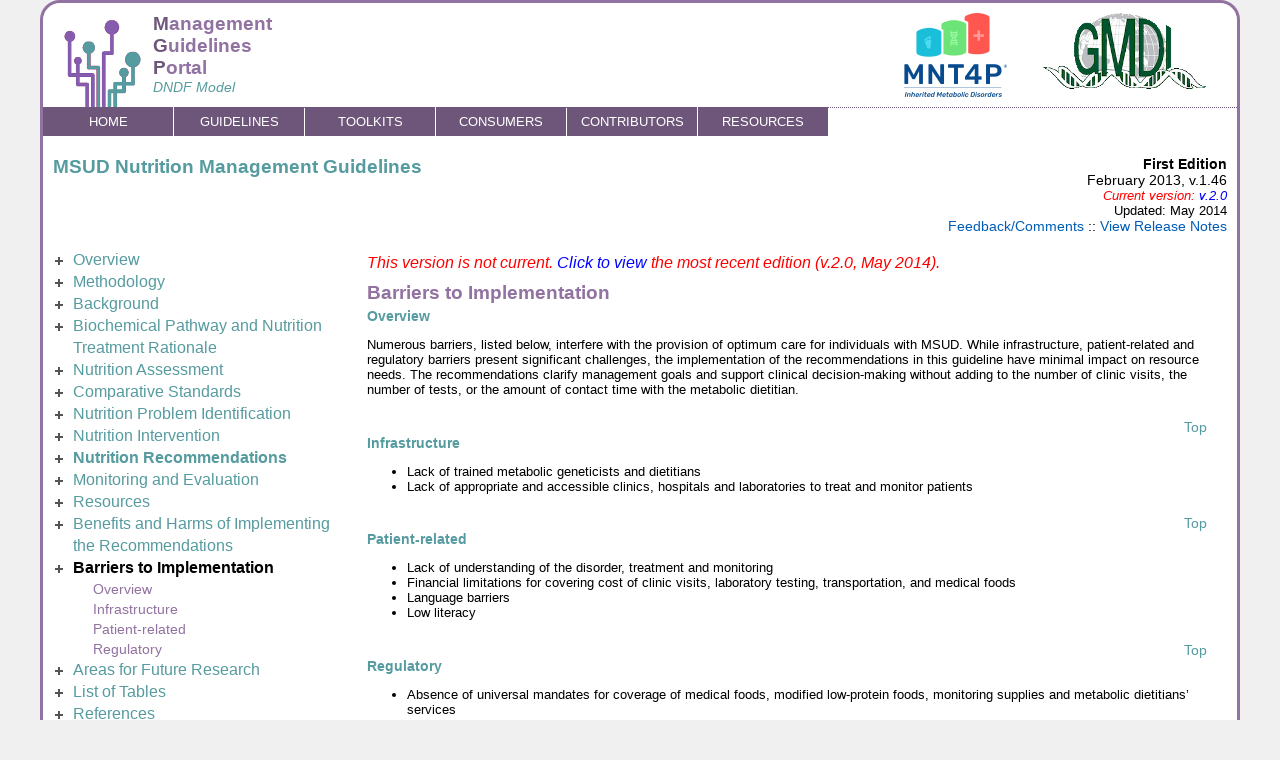

--- FILE ---
content_type: text/html; charset=UTF-8
request_url: https://managementguidelines.net/guidelines.php/59/bi/0/0/MSUD%20Nutrition%20Guidelines/Version%201.46/Barriers%20to%20Implementation
body_size: 36853
content:
	
	<!DOCTYPE HTML PUBLIC \"-//W3C//DTD HTML 4.01//EN\" \"http://www.w3.org/TR/html4/strict.dtd\">
		<html>
		<head>
		
<!-- Google tag (gtag.js) -->
<script async src="https://www.googletagmanager.com/gtag/js?id=G-CR6GZXZQTS"></script>
<script>
  window.dataLayer = window.dataLayer || [];
  function gtag(){dataLayer.push(arguments);}
  gtag('js', new Date());

  gtag('config', 'G-CR6GZXZQTS');
</script>		
			<TITLE>Nutrition Management Guidelines for MSUD | Southeast Regional Genetics Network</TITLE>
			
			<SCRIPT src='/includes/javascript.js'></SCRIPT>
			<script src='https://ajax.googleapis.com/ajax/libs/jquery/3.5.1/jquery.min.js'>
			<script src='https://ajax.googleapis.com/ajax/libs/jqueryui/1.12.1/jquery-ui.min.js'></script>
	        <script type='text/javascript' src='/includes/expandablelist/script.js'></script>
	        <script src='/includes/popup_2.js'></script>
	        
			<script src='/includes/static/js/ckeditor_4.7.3/ckeditor.js'></script>
	        <script src="https://cdn.jsdelivr.net/npm/chart.js"></script>
	
			<style type='text/css'>
				@import 'https://managementguidelines.net/css/ngp2.css';
				@import 'https://managementguidelines.net/css/basicdd.css';
				@import 'https://managementguidelines.net/css/bib_styles.css';
				@import 'https://managementguidelines.net/css/popup.css';
			</style>
			
	        <link rel='stylesheet' href='/css/expandable_v2.css' type='text/css' media='screen, projection'>
	        <link rel='stylesheet' href='/css/expandable_v3.css' type='text/css' media='screen, projection'>

	        <meta name='format-detection' content='telephone=no'>
	        
	        <meta http-equiv="refresh" content="1920;url=/guidelines.php/59/bi/0/0/MSUD%20Nutrition%20Guidelines/Version%201.46/Barriers%20to%20Implementation" />


			<script src='https://www.google.com/recaptcha/api.js'></script>

		</head>

		<body class='bg_gray_light mobiledefault'>
	
			<script>
			(function() {
				const hasCookie = document.cookie.split('; ').some(c => c.startsWith('user_tz='));
				if (!hasCookie) {
					const tz = Intl.DateTimeFormat().resolvedOptions().timeZone;
					document.cookie = "user_tz=" + tz + "; path=/; max-age=31536000"; // 1 year
				}
			})();
			</script>
				
		<a name='topofpage'></a>
	
		<div class='fullwidth'>
		
			
			<div class='rounded-corners border_purple portal_body_outer'>
			
				<div class='floatleft ng_logo '>
					<a href='/' title='Management Guidelines Home'><img src='/images/ngp_logo_1c_100px.png' border=0 alt='Nutrition Management Guidelines Application' class='ngp_logo'></a>
				</div>
				
				<div class='floatleft ng_logo_text_container'>
				
					<div class='ng_logo_text bold large'>
						<span class='ng_logo_text_fl'>M</span>anagement
					</div>
					<div class='ng_logo_text bold large'>
						<span class='ng_logo_text_fl'>G</span>uidelines
					</div>
					<div class='ng_logo_text bold large'>
						<span class='ng_logo_text_fl'>P</span>ortal
					</div>
					<div class='ng_logo_text_sub medium'>
						<a href='/dndf.php' class='teal'>DNDF Model</a>
					</div>
					
					
					
				</div>
				
				
				
				
				<div class='floatright pad10'>
				
					<div class='marg0'><a href='http://gmdi.org/' target='gmdi' title='GMDI'><img src='/images/gmdi_2013_200px.png' border=0></a></div>
				</div>
				<div class='floatright pad10'>
					<div class='marg0'><a href='http://mnt4p.org/' target='sern' title='MNT4P'><img src='/images/mnt4p_3x _TM_84v.png' border=0></a></div>
					
				</div>
				
				
                <div class='clearboth'></div>				
				

				<div class='menu menu_border'>
				<ul>
					<li><a href='/' title='Portal Workgroups'>HOME</a>
						<ul>
							<li><a href='/dndf.php' title='About the Nutrition Management Guidelines Project'>DNDF MODEL</a>
							
							<li><a href='/about.php' title='About the Nutrition Management Guidelines Project'>ABOUT THE PORTAL</a>
						</ul>
						</li>
					<li><a href='/guidelines.php' title='Management Guidelines Available for Download'>GUIDELINES</a>
						<ul>
							<li><a href='/guidelines.php/147/MSUD Nutrition Guidelines/Version 2.0' title='Management Guidelines for MSUD'>MSUD</a></li><li><a href='/guidelines.php/136/PKU Nutrition Guidelines/Version 2.5' title='Management Guidelines for PKU'>PKU</a></li><li><a href='/guidelines.php/104/PROP Nutrition Guidelines/Version 1.2' title='Management Guidelines for PROP'>PROP</a></li><li><a href='/guidelines.php/146/VLCAD Nutrition Guidelines/Version 1.4' title='Management Guidelines for VLCAD'>VLCAD</a></li>
							<li><a href='/guideline_feedback.php' title='Contact SERN'>SEND FEEDBACK</a></li>
						</ul>
						</li>
					<li><a href='/toolkit.php' title='Management Toolkits Available for Download'>TOOLKITS</a>
						<ul>
							<li><a href='/toolkit.php/147/MSUD Nutrition Toolkit/Version 1.29' title='Management Toolkit for MSUD'>MSUD</a></li><li><a href='/toolkit.php/172/PKU Nutrition Toolkit/Version 2.6' title='Management Toolkit for PKU'>PKU</a></li><li><a href='/toolkit.php/145/PROP Nutrition Toolkit/Version 1.0' title='Management Toolkit for PROP'>PROP</a></li><li><a href='/toolkit.php/165/VLCAD Nutrition Toolkit/Version 1.18' title='Management Toolkit for VLCAD'>VLCAD</a></li>
							<li><a href='/toolkit_search.php' title='SEARCH TOOLKIT'>SEARCH TOOLKITS</a></li>
							<li><a href='/toolkit_feedback.php' title='Contact SERN'>SEND FEEDBACK</a></li>
						</ul>
						</li>
					<li><a href='/consumers.php' title='Guidelines for Consumers'>CONSUMERS</a>
						<ul>
							<li><a href='/consumers.php' title='Guidelines for Consumers'>Guidelines for Families</a></li>
						</ul>
						</li>
						
					
					<li><a href='/contributors.php' title='Acknowledgements'>CONTRIBUTORS</a></li>
		
					
					
					
					<li><a href='#' title='Resources open in a new window'>RESOURCES</a>
				
						<ul>
							<li><a target='serc' href='/' title='Southeast Regional Genetics Network'>SERN</a></li>
							<li><a target='gmdi' href='http://gmdi.org' title='Genetic Metabolic Dietitians International'>GMDI</a></li>
							<li><a target='ncc' href='http://www.nccrcg.org' title='National Coordinating Center for the Genetic and Newborn Screening Service Collaboratives'>NCCRGC</a></li>
							<li><a target='starg' href='http://www.newbornscreening.info/' title='Newborn Screening Information'>STAR-G</a></li>
						</ul>
				
					</li>
		
		
					
				
				</ul>
				
				</div>

				
				
				<div class='clearboth'></div>
				
				<div class='ng_main_content margtop10'>
		
		
	
		
			
				<div class='floatleft' style='width:50%'>
					<span class='bold large teal title_cond_form'>MSUD Nutrition Management Guidelines</span><br>
				</div>
		
				<div class='floatright' style='width:50%; text-align:right;'>
					<span class='black medium'>
						<b>First Edition</b><br>
						February 2013, v.1.46<br><span class='small red italic'>Current version: <a href='https://managementguidelines.net/guidelines.php/147/MSUD Nutrition%20Guidelines/Version%202.0'>v.2.0</a></span><br>
						<span class='small'>Updated: May 2014</span><br>
						<a class='teal_body' href='/guideline_feedback.php?v=59&u=&p=/guidelines.php/59/bi/0/0/MSUD Nutrition Guidelines/Version 1.46/Barriers to Implementation'>Feedback/Comments</a> :: 
						<a class='teal_body' href='/guideline_release_notes.php?condition_id=63'>View Release Notes</a> 
						
						</span>
				</div>
				<div class='clearboth'></div>
				<div class='floatleft' style='width:25%'>
				
					<div id='listContainer'>
						<ul class='expList' style='padding:0px; margin:0px;'>
							<li class='expList'><a class='teal' href='/guidelines.php/59/overview/0/0/MSUD Nutrition Guidelines/Version 1.46/Overview' target='_self'>Overview</a> 
				<ul>
								<li class='expList black small normal'><a class='purple' href='/guidelines.php/59/overview/0/0/MSUD Nutrition Guidelines/Version 1.46/Overview#Nutrition Guidelines Project' target='_self'>Nutrition Guidelines Project</a></li>
							
								<li class='expList black small normal'><a class='purple' href='/guidelines.php/59/overview/0/0/MSUD Nutrition Guidelines/Version 1.46/Overview#Purpose' target='_self'>Purpose</a></li>
							
								<li class='expList black small normal'><a class='purple' href='/guidelines.php/59/overview/0/0/MSUD Nutrition Guidelines/Version 1.46/Overview#Target Population' target='_self'>Target Population</a></li>
							
								<li class='expList black small normal'><a class='purple' href='/guidelines.php/59/overview/0/0/MSUD Nutrition Guidelines/Version 1.46/Overview#Intended Users of the Guidelines' target='_self'>Intended Users of the Guidelines</a></li>
							
								<li class='expList black small normal'><a class='purple' href='/guidelines.php/59/overview/0/0/MSUD Nutrition Guidelines/Version 1.46/Overview#Sponsor Organization' target='_self'>Sponsor Organization</a></li>
							
								<li class='expList black small normal'><a class='purple' href='/guidelines.php/59/overview/0/0/MSUD Nutrition Guidelines/Version 1.46/Overview#Funding' target='_self'>Funding</a></li>
							
								<li class='expList black small normal'><a class='purple' href='/guidelines.php/59/overview/0/0/MSUD Nutrition Guidelines/Version 1.46/Overview#Content Highlights' target='_self'>Content Highlights</a></li>
							</ul>

</li><li class='expList'><a class='teal' href='/guidelines.php/59/mthd/0/0/MSUD Nutrition Guidelines/Version 1.46/Methodology' target='_self'>Methodology</a> 
				<ul>
								<li class='expList black small normal'><a class='purple' href='/guidelines.php/59/mthd/0/0/MSUD Nutrition Guidelines/Version 1.46/Methodology#Overview' target='_self'>Overview</a></li>
							
								<li class='expList black small normal'><a class='purple' href='/guidelines.php/59/mthd/0/0/MSUD Nutrition Guidelines/Version 1.46/Methodology#Question Formulation' target='_self'>Question Formulation</a></li>
							
								<li class='expList black small normal'><a class='purple' href='/guidelines.php/59/mthd/0/0/MSUD Nutrition Guidelines/Version 1.46/Methodology#Search Process' target='_self'>Search Process</a></li>
							
								<li class='expList black small normal'><a class='purple' href='/guidelines.php/59/mthd/0/0/MSUD Nutrition Guidelines/Version 1.46/Methodology#Critical Appraisal and Abstraction' target='_self'>Critical Appraisal and Abstraction</a></li>
							
								<li class='expList black small normal'><a class='purple' href='/guidelines.php/59/mthd/0/0/MSUD Nutrition Guidelines/Version 1.46/Methodology#Evidence Summary' target='_self'>Evidence Summary</a></li>
							
								<li class='expList black small normal'><a class='purple' href='/guidelines.php/59/mthd/0/0/MSUD Nutrition Guidelines/Version 1.46/Methodology#Development of Recommendations' target='_self'>Development of Recommendations</a></li>
							
								<li class='expList black small normal'><a class='purple' href='/guidelines.php/59/mthd/0/0/MSUD Nutrition Guidelines/Version 1.46/Methodology#Portal Application' target='_self'>Portal Application</a></li>
							
								<li class='expList black small normal'><a class='purple' href='/guidelines.php/59/mthd/0/0/MSUD Nutrition Guidelines/Version 1.46/Methodology#Plan for Updating' target='_self'>Plan for Updating</a></li>
							</ul>

</li><li class='expList'><a class='teal' href='/guidelines.php/59/bg/0/0/MSUD Nutrition Guidelines/Version 1.46/Background' target='_self'>Background</a> 
				<ul>
								<li class='expList black small normal'><a class='purple' href='/guidelines.php/59/bg/0/0/MSUD Nutrition Guidelines/Version 1.46/Background#Introduction to Guidelines' target='_self'>Introduction to Guidelines</a></li>
							
								<li class='expList black small normal'><a class='purple' href='/guidelines.php/59/bg/0/0/MSUD Nutrition Guidelines/Version 1.46/Background#Newborn Screening' target='_self'>Newborn Screening</a></li>
							
								<li class='expList black small normal'><a class='purple' href='/guidelines.php/59/bg/0/0/MSUD Nutrition Guidelines/Version 1.46/Background#Confirmatory Testing' target='_self'>Confirmatory Testing</a></li>
							
								<li class='expList black small normal'><a class='purple' href='/guidelines.php/59/bg/0/0/MSUD Nutrition Guidelines/Version 1.46/Background#Genetics' target='_self'>Genetics</a></li>
							</ul>

</li><li class='expList'><a class='teal' href='/guidelines.php/59/bpntr/0/0/MSUD Nutrition Guidelines/Version 1.46/Biochemical Pathway and Nutrition Treatment Rationale' target='_self'>Biochemical Pathway and Nutrition Treatment Rationale</a> 
				<ul>
								<li class='expList black small normal'><a class='purple' href='/guidelines.php/59/bpntr/0/0/MSUD Nutrition Guidelines/Version 1.46/Biochemical Pathway and Nutrition Treatment Rationale#Biochemical Pathway Figure' target='_self'>Biochemical Pathway Figure</a></li>
							
								<li class='expList black small normal'><a class='purple' href='/guidelines.php/59/bpntr/0/0/MSUD Nutrition Guidelines/Version 1.46/Biochemical Pathway and Nutrition Treatment Rationale#Nutrition Treatment Rationale' target='_self'>Nutrition Treatment Rationale</a></li>
							</ul>

</li><li class='expList'><a class='teal' href='/guidelines.php/59/na/0/0/MSUD Nutrition Guidelines/Version 1.46/Nutrition Assessment' target='_self'>Nutrition Assessment</a> 
				<ul>
								<li class='expList black small normal'><a class='purple' href='/guidelines.php/59/na/0/0/MSUD Nutrition Guidelines/Version 1.46/Nutrition Assessment#Patient History' target='_self'>Patient History</a></li>
							
								<li class='expList black small normal'><a class='purple' href='/guidelines.php/59/na/0/0/MSUD Nutrition Guidelines/Version 1.46/Nutrition Assessment#Anthropometrics' target='_self'>Anthropometrics</a></li>
							
								<li class='expList black small normal'><a class='purple' href='/guidelines.php/59/na/0/0/MSUD Nutrition Guidelines/Version 1.46/Nutrition Assessment#Nutrition-focused Physical Findings' target='_self'>Nutrition-focused Physical Findings</a></li>
							
								<li class='expList black small normal'><a class='purple' href='/guidelines.php/59/na/0/0/MSUD Nutrition Guidelines/Version 1.46/Nutrition Assessment#Laboratory Findings, Medical Tests and Procedures' target='_self'>Laboratory Findings, Medical Tests and Procedures</a></li>
							
								<li class='expList black small normal'><a class='purple' href='/guidelines.php/59/na/0/0/MSUD Nutrition Guidelines/Version 1.46/Nutrition Assessment#Food and Nutrition-related History' target='_self'>Food and Nutrition-related History</a></li>
							</ul>

</li><li class='expList'><a class='teal' href='/guidelines.php/59/cs/0/0/MSUD Nutrition Guidelines/Version 1.46/Comparative Standards' target='_self'>Comparative Standards</a> 
				<ul>
								<li class='expList black small normal'><a class='purple' href='/guidelines.php/59/cs/0/0/MSUD Nutrition Guidelines/Version 1.46/Comparative Standards#Overview' target='_self'>Overview</a></li>
							
								<li class='expList black small normal'><a class='purple' href='/guidelines.php/59/cs/0/0/MSUD Nutrition Guidelines/Version 1.46/Comparative Standards#Comparison of nutrient intake to established standards' target='_self'>Comparison of nutrient intake to established standards</a></li>
							</ul>

</li><li class='expList'><a class='teal' href='/guidelines.php/59/npi/0/0/MSUD Nutrition Guidelines/Version 1.46/Nutrition Problem Identification' target='_self'>Nutrition Problem Identification</a> 
				<ul>
								<li class='expList black small normal'><a class='purple' href='/guidelines.php/59/npi/0/0/MSUD Nutrition Guidelines/Version 1.46/Nutrition Problem Identification#Overview' target='_self'>Overview</a></li>
							
								<li class='expList black small normal'><a class='purple' href='/guidelines.php/59/npi/0/0/MSUD Nutrition Guidelines/Version 1.46/Nutrition Problem Identification#Common Nutrition Diagnoses' target='_self'>Common Nutrition Diagnoses</a></li>
							</ul>

</li><li class='expList'><a class='teal' href='/guidelines.php/59/intervene/0/0/MSUD Nutrition Guidelines/Version 1.46/Nutrition Intervention' target='_self'>Nutrition Intervention</a> 
				<ul>
								<li class='expList black small normal'><a class='purple' href='/guidelines.php/59/intervene/0/0/MSUD Nutrition Guidelines/Version 1.46/Nutrition Intervention#Overview' target='_self'>Overview</a></li>
							</ul>

</li><li class='expList'><a class='teal' href='/guidelines.php/59/nr/0/0/MSUD Nutrition Guidelines/Version 1.46/<span class="bold">Nutrition Recommendations</span>' target='_self'><span class="bold">Nutrition Recommendations</span></a> 
				<ul>
								<li class='expList purple small normal'>
									
									<a class='purple' title='For the individual with MSUD or suspected MSUD, what nutritional interventions must be initiated during illness, trauma or surgery to achieve optimal outcomes?' href='/guidelines.php/59/nr/45/detailed/MSUD Nutrition Guidelines/Version 1.46/Nutrition Recommendations' target='_self'><span><b>1</b>. Nutrition interventions during illness, trauma or surgery </span></a>
									
									</li>
							
								<li class='expList purple small normal'>
									
									<a class='purple' title='For the individual with MSUD treated through dietary modification, what are BCAA blood levels that lead to optimal nutritional, medical and quality of life outcomes?' href='/guidelines.php/59/nr/43/detailed/MSUD Nutrition Guidelines/Version 1.46/Nutrition Recommendations' target='_self'><span><b>2</b>. Nutrition management and Branched chain amino acid (BCAA) blood concentrations </span></a>
									
									</li>
							
								<li class='expList purple small normal'>
									
									<a class='purple' title='For the individual with MSUD, what is the most effective method for initiating, dosing and evaluating response to thiamin supplementation?' href='/guidelines.php/59/nr/42/detailed/MSUD Nutrition Guidelines/Version 1.46/Nutrition Recommendations' target='_self'><span><b>3</b>. Thiamin supplementation </span></a>
									
									</li>
							
								<li class='expList purple small normal'>
									
									<a class='purple' title='For the woman with MSUD, what specific nutritional interventions must be initiated during pregnancy, at delivery and during the postpartum period to achieve optimal outcomes for her and her newborn infant?' href='/guidelines.php/59/nr/44/detailed/MSUD Nutrition Guidelines/Version 1.46/Nutrition Recommendations' target='_self'><span><b>4</b>. Nutrition interventions during pregnancy, at delivery and during the postpartum period </span></a>
									
									</li>
							
								<li class='expList purple small normal'>
									
									<a class='purple' title='For the individual with MSUD undergoing liver transplantation, what specific nutritional interventions result in optimal nutritional, medical and quality of life outcomes?' href='/guidelines.php/59/nr/46/detailed/MSUD Nutrition Guidelines/Version 1.46/Nutrition Recommendations' target='_self'><span><b>5</b>. Nutrition interventions and liver transplantation </span></a>
									
									</li>
							</ul>

</li><li class='expList'><a class='teal' href='/guidelines.php/59/me/0/0/MSUD Nutrition Guidelines/Version 1.46/Monitoring and Evaluation' target='_self'>Monitoring and Evaluation</a> 
				<ul>
								<li class='expList black small normal'><a class='purple' href='/guidelines.php/59/me/0/0/MSUD Nutrition Guidelines/Version 1.46/Monitoring and Evaluation#Biomarkers to Monitor' target='_self'>Biomarkers to Monitor</a></li>
							</ul>

</li><li class='expList'><a class='teal' href='/guidelines.php/59/res/0/0/MSUD Nutrition Guidelines/Version 1.46/Resources' target='_self'>Resources</a> 
				<ul>
								<li class='expList black small normal'><a class='purple' href='/guidelines.php/59/res/0/0/MSUD Nutrition Guidelines/Version 1.46/Resources#Overview' target='_self'>Overview</a></li>
							
								<li class='expList black small normal'><a class='purple' href='/guidelines.php/59/res/0/0/MSUD Nutrition Guidelines/Version 1.46/Resources#Learning Objectives for Patients/Families' target='_self'>Learning Objectives for Patients/Families</a></li>
							
								<li class='expList black small normal'><a class='purple' href='/guidelines.php/59/res/0/0/MSUD Nutrition Guidelines/Version 1.46/Resources#Resources for patients' target='_self'>Resources for patients</a></li>
							
								<li class='expList black small normal'><a class='purple' href='/guidelines.php/59/res/0/0/MSUD Nutrition Guidelines/Version 1.46/Resources#Resources for providers' target='_self'>Resources for providers</a></li>
							</ul>

</li><li class='expList'><a class='teal' href='/guidelines.php/59/bhri/0/0/MSUD Nutrition Guidelines/Version 1.46/Benefits and Harms of Implementing the Recommendations' target='_self'>Benefits and Harms of Implementing the Recommendations</a> 
				<ul>
								<li class='expList black small normal'><a class='purple' href='/guidelines.php/59/bhri/0/0/MSUD Nutrition Guidelines/Version 1.46/Benefits and Harms of Implementing the Recommendations#Overview' target='_self'>Overview</a></li>
							
								<li class='expList black small normal'><a class='purple' href='/guidelines.php/59/bhri/0/0/MSUD Nutrition Guidelines/Version 1.46/Benefits and Harms of Implementing the Recommendations#Potential Harms' target='_self'>Potential Harms</a></li>
							
								<li class='expList black small normal'><a class='purple' href='/guidelines.php/59/bhri/0/0/MSUD Nutrition Guidelines/Version 1.46/Benefits and Harms of Implementing the Recommendations#Potential Benefits' target='_self'>Potential Benefits</a></li>
							</ul>

</li>
						<li class='black bold'>Barriers to Implementation <div>
				<ul>
								<li class='expList black small normal'><a class='purple' href='/guidelines.php/59/bi/0/0/MSUD Nutrition Guidelines/Version 1.46/Barriers to Implementation#Overview' target='_self'>Overview</a></li>
							
								<li class='expList black small normal'><a class='purple' href='/guidelines.php/59/bi/0/0/MSUD Nutrition Guidelines/Version 1.46/Barriers to Implementation#Infrastructure' target='_self'>Infrastructure</a></li>
							
								<li class='expList black small normal'><a class='purple' href='/guidelines.php/59/bi/0/0/MSUD Nutrition Guidelines/Version 1.46/Barriers to Implementation#Patient-related' target='_self'>Patient-related</a></li>
							
								<li class='expList black small normal'><a class='purple' href='/guidelines.php/59/bi/0/0/MSUD Nutrition Guidelines/Version 1.46/Barriers to Implementation#Regulatory' target='_self'>Regulatory</a></li>
							</ul>

</div></li>
					<li class='expList'><a class='teal' href='/guidelines.php/59/afr/0/0/MSUD Nutrition Guidelines/Version 1.46/Areas for Future Research' target='_self'>Areas for Future Research</a> 
				<ul>
								<li class='expList black small normal'><a class='purple' href='/guidelines.php/59/afr/0/0/MSUD Nutrition Guidelines/Version 1.46/Areas for Future Research#Areas for Future Research' target='_self'>Areas for Future Research</a></li>
							</ul>

</li><li class='expList'><a class='teal' href='/guidelines.php/59/tbls/0/0/MSUD Nutrition Guidelines/Version 1.46/List of Tables' target='_self'>List of Tables</a> 
				<ul>
								
									<span class='bold xsmall'>Literature Evidence Summary Tables</span>
								
								 
								<li class='expList purple xsmall normal'><a class='purple' href='/guidelines.php/59/tbls/0/0/MSUD Nutrition Guidelines/Version 1.46/List of Tables#tid_122' target='_self' title='MSUD Phenotypes'><b>T.1</b> MSUD Phenotypes</a></li>
							
								
								 
								<li class='expList purple xsmall normal'><a class='purple' href='/guidelines.php/59/tbls/0/0/MSUD Nutrition Guidelines/Version 1.46/List of Tables#tid_119' target='_self' title='Laboratory and Clinical Findings for Classical MSUD'><b>T.2</b> Laboratory and Clinical Findings for Classical MSUD</a></li>
							
								
								 
								<li class='expList purple xsmall normal'><a class='purple' href='/guidelines.php/59/tbls/0/0/MSUD Nutrition Guidelines/Version 1.46/List of Tables#tid_166' target='_self' title='Nutrient Recommended Intake and Sources in the Dietary Treatment of Well Individuals with MSUD'><b>T.3</b> Nutrient Recommended Intake and Sources in the Dietary Treatment of Well Individuals with MSUD</a></li>
							
								
								 
								<li class='expList purple xsmall normal'><a class='purple' href='/guidelines.php/59/tbls/0/0/MSUD Nutrition Guidelines/Version 1.46/List of Tables#tid_127' target='_self' title='Recommended Daily Nutrient Intakes of BCAA, PRO, ENERGY and Fluids for Infants, Children and Adults with MSUD (when well)'><b>T.4</b> Recommended Daily Nutrient Intakes of BCAA, PRO, ENERGY and Fluids for Infants, Children and Adults with MSUD (when well)</a></li>
							
								
								 
								<li class='expList purple xsmall normal'><a class='purple' href='/guidelines.php/59/tbls/0/0/MSUD Nutrition Guidelines/Version 1.46/List of Tables#tid_165' target='_self' title='Protein Recommendations during Pregnancy for MSUD'><b>T.5</b> Protein Recommendations during Pregnancy for MSUD</a></li>
							
								
								 
								<li class='expList purple xsmall normal'><a class='purple' href='/guidelines.php/59/tbls/0/0/MSUD Nutrition Guidelines/Version 1.46/List of Tables#tid_158' target='_self' title='Nutrition Problem Identification for MSUD based on the International Dietetics and Nutrition Terminology Reference Manual, 3rd Edition'><b>T.6</b> Nutrition Problem Identification for MSUD based on the International Dietetics and Nutrition Terminology Reference Manual, 3rd Edition</a></li>
							
								
								 
								<li class='expList purple xsmall normal'><a class='purple' href='/guidelines.php/59/tbls/0/0/MSUD Nutrition Guidelines/Version 1.46/List of Tables#tid_168' target='_self' title='Recommendations for the Nutritional Monitoring of Individuals with MSUD'><b>T.7</b> Recommendations for the Nutritional Monitoring of Individuals with MSUD</a></li>
							
								
								 
								<li class='expList purple xsmall normal'><a class='purple' href='/guidelines.php/59/tbls/0/0/MSUD Nutrition Guidelines/Version 1.46/List of Tables#tid_170' target='_self' title='Findings from Delphi Survey Round 1'><b>T.8</b> Findings from Delphi Survey Round 1</a></li>
							
								
								 
								<li class='expList purple xsmall normal'><a class='purple' href='/guidelines.php/59/tbls/0/0/MSUD Nutrition Guidelines/Version 1.46/List of Tables#tid_169' target='_self' title='Findings from Delphi Survey Round 2'><b>T.9</b> Findings from Delphi Survey Round 2</a></li>
							
								
								 
								<li class='expList purple xsmall normal'><a class='purple' href='/guidelines.php/59/tbls/0/0/MSUD Nutrition Guidelines/Version 1.46/List of Tables#tid_171' target='_self' title='Delphi Round 1 - Lab Test Frequency for Medically Stable Individuals'><b>T.10</b> Delphi Round 1 - Lab Test Frequency for Medically Stable Individuals</a></li>
							</ul>

</li><li class='expList'><a class='teal' href='/guidelines.php/59/references/0/0/MSUD Nutrition Guidelines/Version 1.46/References' target='_self'>References</a> 
				<ul>
								<li class='expList black small normal'><a class='purple' href='/guidelines.php/59/references/0/0/MSUD Nutrition Guidelines/Version 1.46/References#Analyzed Literature' target='_self'>Analyzed Literature</a></li>
							
								<li class='expList black small normal'><a class='purple' href='/guidelines.php/59/references/0/0/MSUD Nutrition Guidelines/Version 1.46/References#Reference Materials' target='_self'>Reference Materials</a></li>
							</ul>

</li><li class='expList'><a class='teal' href='/guidelines.php/59/aknldge/0/0/MSUD Nutrition Guidelines/Version 1.46/Contributors' target='_self'>Contributors</a> 
				<ul>
								<li class='expList black small normal'><a class='purple' href='/guidelines.php/59/aknldge/0/0/MSUD Nutrition Guidelines/Version 1.46/Contributors#Key Project Personnel' target='_self'>Key Project Personnel</a></li>
							</ul>

</li><li class='expList'><a class='teal' href='/guidelines.php/59/appendix/0/0/MSUD Nutrition Guidelines/Version 1.46/Appendix A: Recommendation Rating Definitions' target='_self'>Appendix A: Recommendation Rating Definitions</a> 
				<ul>
								<li class='expList black small normal'><a class='purple' href='/guidelines.php/59/appendix/0/0/MSUD Nutrition Guidelines/Version 1.46/Appendix A: Recommendation Rating Definitions#Strength of Recommendation Rating' target='_self'>Strength of Recommendation Rating</a></li>
							
								<li class='expList black small normal'><a class='purple' href='/guidelines.php/59/appendix/0/0/MSUD Nutrition Guidelines/Version 1.46/Appendix A: Recommendation Rating Definitions#Clinical Action/Application' target='_self'>Clinical Action/Application</a></li>
							</ul>

</li><li class='expList'><a class='teal' href='/guidelines.php/59/appendixb/0/0/MSUD Nutrition Guidelines/Version 1.46/Appendix B: Terms' target='_self'>Appendix B: Terms</a> 
				<ul>
								<li class='expList black small normal'><a class='purple' href='/guidelines.php/59/appendixb/0/0/MSUD Nutrition Guidelines/Version 1.46/Appendix B: Terms#Important Terms Used in This Document' target='_self'>Important Terms Used in This Document</a></li>
							</ul>

</li><li class='expList'><a class='teal' href='/guidelines.php/59/disclaim/0/0/MSUD Nutrition Guidelines/Version 1.46/Disclaimer' target='_self'>Disclaimer</a> 
				<ul>
								<li class='expList black small normal'><a class='purple' href='/guidelines.php/59/disclaim/0/0/MSUD Nutrition Guidelines/Version 1.46/Disclaimer#Disclaimer' target='_self'>Disclaimer</a></li>
							</ul>

</li>
						</ul>
						<div class='pad20 small'>Send us your <a class='teal_body' href='/guideline_feedback.php?v=59&u=&p=/guidelines.php/59/bi/0/0/MSUD Nutrition Guidelines/Version 1.46/Barriers to Implementation'>Feedback & Comments</a></div>
					</div>
										
				</div>
		
				<div class='floatright' style='width:75%; text-align:left;'>
				
					<div class='pad20' style='padding-left:20px;'>
						
					<div class='red padbottom10 italic'>
						This version is not current.  <a href='https://managementguidelines.net/guidelines.php/147/MSUD Nutrition%20Guidelines/Version%202.0'>Click to view</a> the most recent edition (v.2.0, May 2014).
					</div>
				
						<div class='purple bold large'>Barriers to Implementation</div>
						<div style='margin-top:4px;'>
							<a name='Overview'></a>
							<div class='dg_section_body'>
								<div class='dg_content'><span class='dg_title'>Overview </span><p>
	Numerous barriers, listed below, interfere with the provision of optimum care for individuals with MSUD. While infrastructure, patient-related and regulatory barriers present significant challenges, the implementation of the recommendations in this guideline have minimal impact on resource needs. The recommendations clarify management goals and support clinical decision-making without adding to the number of clinic visits, the number of tests, or the amount of contact time with the metabolic dietitian.</p>
</div>
							</div>
							<div class='alignright small'><a class='teal' href='#topofpage'>Top</a></div>
					
						
							<a name='Infrastructure'></a>
							<div class='dg_section_body'>
								<div class='dg_content'><span class='dg_title'>Infrastructure </span><ul style="list-style-type: disc">
	<li>
		Lack of trained metabolic geneticists and dietitians</li>
	<li>
		Lack of appropriate and accessible clinics, hospitals and laboratories to treat and monitor patients</li>
</ul>
</div>
							</div>
							<div class='alignright small'><a class='teal' href='#topofpage'>Top</a></div>
					
						
							<a name='Patient-related'></a>
							<div class='dg_section_body'>
								<div class='dg_content'><span class='dg_title'>Patient-related </span><ul>
	<li>
		Lack of understanding of the disorder, treatment and monitoring</li>
	<li>
		Financial limitations for covering cost of clinic visits, laboratory testing, transportation, and medical foods</li>
	<li>
		Language barriers</li>
	<li>
		Low literacy</li>
</ul>
</div>
							</div>
							<div class='alignright small'><a class='teal' href='#topofpage'>Top</a></div>
					
						
							<a name='Regulatory'></a>
							<div class='dg_section_body'>
								<div class='dg_content'><span class='dg_title'>Regulatory </span><ul style="list-style-type: disc">
	<li>
		Absence of universal mandates for coverage of medical foods, modified low-protein foods, monitoring supplies and metabolic dietitians&rsquo; services</li>
	<li>
		Federal regulatory guidelines that limit research for treatment and outcomes for rare disorders</li>
</ul>
</div>
							</div>
							<div class='alignright small'><a class='teal' href='#topofpage'>Top</a></div>
					
						</div>	
					</div>
				
				</div>

				<div class='clearboth'></div>
				
				<script language='javascript'>
					$("#G50_50dc12c6bfb14031feadef6800cfa02e").litPopup("<div class='bold purple floatleft'>G.50</div><div class='purple floatright'>Analyzed Literature</div><div class='clear black padbottom10'></div><a name='G.50'></a><div class='apa6_doi' title='G.50'>Marriage, B. (2010). Nutrition Management of Patients with Inherited Disorders of Branched- Chain Amino Acid Metabolism. In P.B. Acosta, Nutrition Management of Patients with Inherited Metabolic Disorders (pp. 175-236). Sudbury, MA: Jones and Bartlett Publishers.</div>");
$("#F102_e0e57c085480686ce599125d078ea0a8").litPopup("<div class='bold purple floatleft'>F.102</div><div class='purple floatright'>Analyzed Literature</div><div class='clear black padbottom10'></div><a name='F.102'></a><div class='apa6_doi' title='1481826'>Van Calcar, S.C., Harding, C.O., Davidson, S.R., Barness, L.A., & Wolff, J.A.  (Nov 1992). Case reports of successful pregnancy in women with maple syrup urine disease and propionic acidemia. <span class='apa6_journal_title'>American journal of medical genetics, 44, 641-6.</span> doi:<a href='http://dx.doi.org/10.1002/ajmg.1320440523</div>' target='doi_F.102'>10.1002/ajmg.1320440523</div></a>");
$("#F78_e8602d9c9653f0dfaa98d552a75175b5").litPopup("<div class='bold purple floatleft'>F.78</div><div class='purple floatright'>Analyzed Literature</div><div class='clear black padbottom10'></div><a name='F.78'></a><div class='apa6_no_doi' title='9584259'>Grunewald, S., Hinrichs, F., & Wendel, U.  (Apr 1998). Pregnancy in a woman with maple syrup urine disease. <span class='apa6_journal_title'>Journal of inherited metabolic disease, 21(2):89-94.</span> <div class='apa6_url'>Retrieved from <a href='http://www.ncbi.nlm.nih.gov/pubmed/9584259' target='F78_e8602d9c9653f0dfaa98d552a75175b5'>http://www.ncbi.nlm.nih.gov/pubmed/9584259</a></div></div>");
$("#L8_5810ce03d20ce28946f7f1c6adb163f6").litPopup("<div class='bold purple floatleft'>L.8</div><div class='purple floatright'>Reference Materials</div><div class='clear black padbottom10'></div><a name='L.8'></a><div class='apa6_doi' title='21391340'>Institute of Medicine (US) Food Forum (2010). <span class='apa6_journal_title'>Providing Healthy and Safe Foods As We Age: Workshop Summary.</span>  The National Academies Collection: Reports funded by National Institutes of Health. Washington (DC): National Academies Press (US).</div>");

				</script>
				

				
			
	
	
				</div>
				
	
						<div align=center class='pad10 xsmall'>
						<a class='teal_body' href='/about.php' title='About the Nutrition Management Guidelines Application'>About</a> |
						<a class='teal_body' href='http://mnt4p.org' title='MNT4P' target=serc>MNT4P</a> |
						<a class='teal_body' href='http://gmdi.org' title='Genetic Metabolic Dietitians International' target=gmdi>Genetic Metabolic Dietitians International</a> | 
						<a class='teal_body' href='/login.php' title='Workgroup Login'>Login</a> |
						<a class='teal_body' href='/guideline_feedback.php' title='Contact Nutrition Management Guidelines Application Coordinator'>Contact</a>
				
			</div>
		</div>
		
		<center>
			<div class='pad10 xsmall'>
			
				&copy; 2006-2026 &nbsp; &mdash; &nbsp; 
				
				<a class='teal_body' href='http://mnt4p.org/' target='serc'>SOUTHEAST REGIONAL GENETICS NETWORK</a> &nbsp; &mdash; &nbsp; 
			
				<a class='teal_body' href='http://www.hrsa.gov/advisorycommittees/mchbadvisory/heritabledisorders/' target='hrsa'>A HRSA SUPPORTED PARTNERSHIP</a> &nbsp; &mdash; &nbsp;
			
				GRANT #UH7MC30772 
			
			</div>
		</center>
		
		<div style='margin-bottom:100px;'></div>

		
	
	</body>
	</html>

	


--- FILE ---
content_type: text/css
request_url: https://managementguidelines.net/css/ngp2.css
body_size: 52130
content:

	/*
		margin: 5em 1em 3em (top, right and left, bottom)
		
		margin: 5% 1% (top and bottom, right and left)
		
	*/


/**
 * CSS styles for the overview tables and charts
 * Add these to your existing CSS file
 */
 
 *,
*::before,
*::after {
    box-sizing: border-box;
}
 
.overview_text_bold {
    font-weight: normal;
    margin-bottom: 5px;
}

/* Container for overview sections */
.overview-section {
    margin-bottom: 20px;
    padding: 0 10px; /* Add horizontal spacing inside section */
}

/* Wrapper for individual charts */
.chart-wrapper {
    width: 100%; /* Full width of container */
    position: relative;
    margin: 8px 0;
    overflow: hidden; /* Prevent overflow */
    margin-top: 10px; /* Add spacing below description */
}

/* Heading for each overview section */
.overview-heading {
    font-weight: bold;
    margin: 15px 0 5px 0;
    padding-bottom: 3px;
    border-bottom: 1px solid #ddd;
}

/* Description text for the overview section */
.overview-description {
    margin-bottom: 15px;
}

/* Chart container - used by the chart.js function */
.chart-container {
    position: relative;
    width: calc(100% - 20px); /* Leave room for parent padding/margin */
    margin: 0 auto 0 10px; /* Nudge chart away from left edge */
    border: 1px solid #ccc; /* Box around full chart + desc */
    padding: 10px;
    background: #fff;
    border-radius: 5px;
    box-sizing: border-box; /* Ensure padding stays within width */
}


/* Description block above the chart */
.form_desc {
    font-size: 12px;
    color: #555;
    margin-bottom: 10px;
    padding-left: 4px; /* Add left breathing room */
}

/* Canvas element for charts */
.chart-container canvas,
.chart-wrapper canvas {
    width: 100%; /* Full width of parent */
    height: auto !important; /* Maintain aspect ratio */
    display: block; /* Remove inline spacing */
}

/* Temporary debug borders */
.chart-container,
.form_desc,
.chart-wrapper,
canvas {
     /*border: 1px dashed red; */
}



	
:root {
  --radius: 2px;
  --baseFg: dimgray;
  --baseBg: white;
  --accentFg: #006fc2;
  --accentBg: #bae1ff;
}

.theme-pink {
  --radius: 2px;
  --baseFg: #9E00C7;
  --baseBg: #fffff;
  --accentFg: #F8E3FF;
  --accentBg: #E7AAFF;
}

.theme-construction {
  --radius: 0;
  --baseFg: white;
  --baseBg: black;
  --accentFg: black;
  --accentBg: orange;
}

select {
  font: 400 13px/1.5 sans-serif;
  -webkit-appearance: none;
  appearance: none;
  color: var(--baseFg);
  border: 1px solid var(--baseFg);
  line-height: 1;
  outline: 0;
  padding: 0.65em 2.5em 0.55em 0.75em;
  margin-bottom:5px;
  border-radius: var(--radius);
  background-color: var(--baseBg);
  background-image: linear-gradient(var(--baseFg), var(--baseFg)),
    linear-gradient(-135deg, transparent 50%, var(--accentBg) 50%),
    linear-gradient(-225deg, transparent 50%, var(--accentBg) 50%),
    linear-gradient(var(--accentBg) 42%, var(--accentFg) 42%);
  background-repeat: no-repeat, no-repeat, no-repeat, no-repeat;
  background-size: 1px 100%, 20px 22px, 20px 22px, 20px 100%;
  background-position: right 20px center, right bottom, right bottom, right bottom;   
}

select:hover {
  background-image: linear-gradient(var(--accentFg), var(--accentFg)),
    linear-gradient(-135deg, transparent 50%, var(--accentFg) 50%),
    linear-gradient(-225deg, transparent 50%, var(--accentFg) 50%),
    linear-gradient(var(--accentFg) 42%, var(--accentBg) 42%);
}

select:active {
  background-image: linear-gradient(var(--accentFg), var(--accentFg)),
    linear-gradient(-135deg, transparent 50%, var(--accentFg) 50%),
    linear-gradient(-225deg, transparent 50%, var(--accentFg) 50%),
    linear-gradient(var(--accentFg) 42%, var(--accentBg) 42%);
  color: var(--accentBg);
  border-color: var(--accentFg);
  background-color: var(--accentFg);
}	


  	.clearfix 
  	{
		zoom: 1;     /* triggers hasLayout */
		display: block;     /* resets display for IE/Win */
    }  /* Only IE can see inside the conditional comment
    and read this CSS rule. Don't ever use a normal HTML
    comment inside the CC or it will close prematurely. */

    
    a:link 		{color:blue;text-decoration: none; }
	a:visited 	{color:blue;text-decoration: none; }
	a:active	{color:blue;text-decoration: none; }
	a:hover 	{color:blue;border-bottom:1px dotted blue; }
	
	
	a.white:link 			{color:#FFFFFF;text-decoration: none; }
	a.white:visited 		{color:#FFFFFF;text-decoration: none; }
	a.white:active			{color:#FFFFFF;text-decoration: none; }
	a.white:hover 			{color:#D4D4D4;text-decoration: none; }
	
	a.teal:link 			{color:#559B9F;text-decoration: none; }
	a.teal:visited 			{color:#559B9F;text-decoration: none; }
	a.teal:active			{color:#559B9F;text-decoration: none; }
	a.teal:hover 			{color:#00A8B3;text-decoration: none; border-bottom:1px dotted #00A8B3;}
	
	a.gold:link 			{color:#E8E4AF;text-decoration: none; }
	a.gold:visited 			{color:#E8E4AF;text-decoration: none; }
	a.gold:active			{color:#E8E4AF;text-decoration: none; }
	a.gold:hover 			{color:#E8E076;text-decoration: none; border-bottom:1px dotted #E8E076;}
	
	a.black:link 			{color:#000000;text-decoration: none; }
	a.black:visited 			{color:#000000;text-decoration: none; }
	a.black:active			{color:#000000;text-decoration: none; }
	a.black:hover 			{color:#545454;text-decoration: none; border-bottom:1px dotted black;}
	
	a.purple:link 			{color:#9172A1;text-decoration: none; }
	a.purple:visited 		{color:#9172A1;text-decoration: none; }
	a.purple:active			{color:#9172A1;text-decoration: none; }
	a.purple:hover 			{color:#7D30EE;text-decoration: none; border-bottom:1px dotted #7D30EE;}
	
	a.darkpurple:link 			{color:#6E567A;text-decoration: none; font-weight:bold;}
	a.darkpurple:visited 		{color:#6E567A;text-decoration: none; font-weight:bold; }
	a.darkpurple:active			{color:#6E567A;text-decoration: none; font-weight:bold; }
	a.darkpurple:hover 			{color:#545454;text-decoration: none; font-weight:bold; border-bottom:1px dotted #6E567A;}
	
	a.teal_body:link 			{color:#005DB6;text-decoration: none; }
	a.teal_body:visited 		{color:#005DB6;text-decoration: none; }
	a.teal_body:active			{color:#005DB6;text-decoration: none; }
	a.teal_body:hover 			{color:#0083FF;text-decoration: none;  border-bottom:1px dotted #0083FF;}
	
	a.searchurl:link 			{color:#22972A;text-decoration: none; font-size:.9em; }
	a.searchurl:visited 			{color:#22972A;text-decoration: none; font-size:.9em; }
	a.searchurl:active			{color:#22972A;text-decoration: none;  font-size:.9em; }
	a.searchurl:hover 			{color:#22972A;text-decoration: none;  font-size:.9em; }

	
	
	a.link_lit					{padding: 0px 2px 0px 2px; font-size:.9em; }
	a.link_lit:link 			{color:#005DB6;text-decoration: none; background-color:white; }
	a.link_lit:visited 			{color:#005DB6;text-decoration: none; background-color:white; }
	a.link_lit:active			{color:#005DB6;text-decoration: none; background-color:white; }
	a.link_lit:hover 			{color:#0083FF;text-decoration: none; background-color:white; }
	
	a.nav_dark:link 			{color:#FFFFFF;text-decoration: none; }
	a.nav_dark:visited 			{color:#FFFFFF;text-decoration: none; }
	a.nav_dark:active			{color:#FFFFFF;text-decoration: none; }
	a.nav_dark:hover 			{color:#FFFFFF;text-decoration: none; }
	
	a.nav_light:link 			{color:#6E567A;text-decoration: none; }
	a.nav_light:visited 		{color:#6E567A;text-decoration: none; }
	a.nav_light:active			{color:#6E567A;text-decoration: none; }
	a.nav_light:hover 			{color:#6E567A;text-decoration: none; }
	
	td.nav_section_off			{background-color:#FFFFFF; color:#6E567A; text-align:center;}
	td.nav_section_off:hover	{background-color:#F9EDFF; color:#6E567A; text-align:center;}
	td.nav_section_on			{background-color:#6E567A; color:#FFFFFF; text-align:center;}
	td.nav_section_on:hover		{background-color:#9172A1; color:#FFFFFF; text-align:center;}

	.searchHL
	{
		color:black;
		background-color:#FFFF00;		
	}
	
    .likert ul
    {
        list-style-type: none;
        margin: 0;
        padding: 0;
    }

    .likert li
    {
        float: left;
        text-align: left;
        list-style-type: none;
    }
    	
	
	.ngp_logo {
		padding-top:3px;
		border:0px;
		margin:0px;
		vertical-align:bottom;
	}
	
	.hand
	{
		cursor:pointer;
	}
	.alignright
	{
		text-align:right;
	}
	.alignleft
	{
		text-align:left;
	}
	.aligncenter
	{
		text-align:center;
	}
	.width25 { width:25%; }
	.width50 { width:50%; }
	.width75 { width:75%; }
	.center
	{
		margin:auto;
		width:100%;
	}
	
	
	.olive
	{
		color:#8D871E;
	}
	.orange
	{
		color:#F28904;
	}
	.green
	{
		color:#58841C;
	}
	.lightgold
	{
		color:#DAC015;
	}
	.gold
	{
		color:#90811F;
	}
	.darkgold
	{
		color:#C59713;
	}
	.darkteal
	{
		color:#21707D;
	}
	.teal
	{
		color:#559B9F;
	}
	.lightteal
	{
		color:#7CE2E8;
	}
	
	.sercmaroon
	{
		color:#900F45;
	}
	.purple
	{
		color:#9172A1;
	}
	.darkpurple
	{
		color:#6E567A;
	}
	.sercwhite
	{
		color:#ffffff;
	}
	.white
	{
		color:#ffffff;
	}
	
	.black
	{
		color:#000000;
	}
	.gray
	{
		color:#6F6F6F;
	}
	.darkgray { color:#454545;}
	.silver { color:#DADADA;}
	
	.red
	{
		color:red;
	}
	.green2
	{
		color:green;
	}
	
	.darkgreen
	{
		color:#3F855C;
	}
	.darkblue
	{
		color:#3466A1;
	}
	.darkyellow
	{
		color:#9E900D;
	}
	.brickred
	{
		color:#C95F37;
	}

	.bg_pastel_teal
	{
		background-color:#E7FFFE; /*E8EBD5 6E567A purple   9172A1*/
	}
	.bg_gray_light
	{
		background-color:#F0F0F0; /*E8EBD5 6E567A purple   9172A1*/
	}
	.bg_white
	{
		background-color:#FFFFFF; /*E8EBD5 6E567A purple   9172A1*/
	}
	.bg_purple
	{
		background-color:#9172A1; /*E8EBD5 6E567A purple   9172A1*/
	}
	.bg_purple:hover
	{
		background-color:#A884BA; /*E8EBD5 6E567A purple   9172A1*/
	}
	
	.bg_darkpurple
	{
		background-color:#6E567A; /*E8EBD5 6E567A purple   9172A1*/
	}
	.bg_darkpurple:hover
	{
		background-color:#9172A1; /*E8EBD5 6E567A purple   9172A1*/
	}
	
	.bg_purple_nohover
	{
		background-color:#9172A1; /*E8EBD5 6E567A purple   9172A1*/
	}
	.bg_darkpurple_nohover
	{
		background-color:#6E567A; /*E8EBD5 6E567A purple   9172A1*/
	}
	
	.bg_lightpurple
	{
		background-color:#FCF7F7;
	}
	
	
	.bg_teal_nohover
	{
		background-color:#559B9F; /*E8EBD5 6E567A purple   9172A1*/
	}
	.bg_teal
	{
		background-color:#559B9F; /*E8EBD5 6E567A purple   9172A1*/
	}
	.bg_teal:hover
	{
		background-color:#7CC0C4; /*E8EBD5 6E567A purple   9172A1*/
	}
	
	.bg_lightteal
	{
		background-color:#7CE2E8; /*E8EBD5 6E567A purple   9172A1*/
	}
	.bg_lightteal:hover
	{
		background-color:#84F1F7; /*E8EBD5 6E567A purple   9172A1*/
	}
	
	
	
	.bg_red
	{
		background-color:#D61700; 
	}
	.bg_red:hover
	{
		background-color:#F88476; 
	}
	
	.bg_green
	{
		background-color:#2DB12E; 
	}
	.bg_green:hover
	{
		background-color:#68CE69; 
	}
	

	.border_silver_1px
	{
		border:1px solid silver; /*E8EBD5 6E567A purple   9172A1*/
	}
	.border_bot_silver_1px
	{
		border-bottom:1px solid silver; /*E8EBD5 6E567A purple   9172A1*/
	}
	
	
	.border_purple
	{
		border:3px solid #9172A1; /*E8EBD5 6E567A purple   9172A1*/
	}
	.border_darkpurple
	{
		border:3px solid #6E567A; /*E8EBD5 6E567A purple   9172A1*/
	}
	.border_darkpurple_1px
	{
		border:1px solid #6E567A; /*E8EBD5 6E567A purple   9172A1*/
	}
	.border_gray_1px
	{
		border:1px solid #E4E4E4; /*E8EBD5 6E567A purple   9172A1*/
	}
	.border_gray_3px
	{
		border:3px solid #E4E4E4; /*E8EBD5 6E567A purple   9172A1*/
	}
	.border_teal
	{
		border:3px solid #559B9F; /*E8EBD5 6E567A purple   9172A1*/
	}
	.border_green
	{
		border:3px solid #6CCB73; 
	}
	
	.border_tan
	{
		border:2px solid #E8EBD5;
	}
	
	.border_darkgold
	{
		border:1px solid #C59713;
	}
	
	
	
	.rounded-corners 
	{
	  -moz-border-radius: 20px; /* Firefox */
	  -webkit-border-radius: 20px; /* Safari, Chrome */
	  border-radius: 20px; /* universal */
	}
	
	.shadow 
	{
		-moz-box-shadow: 	3px 3px 4px #000;
		-webkit-box-shadow: 3px 3px 4px #000;
		box-shadow: 		3px 3px 4px #000;
		/* For IE 8 */
		-ms-filter: "progid:DXImageTransform.Microsoft.Shadow(Strength=4, Direction=135, Color='#000000')";
		/* For IE 5.5 - 7 */
		filter: progid:DXImageTransform.Microsoft.Shadow(Strength=4, Direction=135, Color='#000000');
	  
	  
	}

	.xlarge
	{
		font-size:1.5em;
	}
	.large
	{
		font-size:1.2em;
	}
	.kindalarge
	{
		font-size:1.1em;
	}
	.txt_normal
	{
		font-size:1em;
	}
	.medium
	{
		font-size:.9em;
	}
	.small
	{
		font-size:.9em;
	}
	.xsmall
	{
		font-size:.7em;
	}
	
 	.underline_white
	{
		border-bottom:1px dotted white;
	}
 	.underline_black
	{
		border-bottom:1px dotted black;
	}
	.italic
	{
		font-style:italic;
	}
	
	.code
	{
		font-family:courier;
	}
	
	
	.width150
	{
		width: 150px;
	}
	.width200
	{
		width: 200px;
	}
	
	.margpad0
	{
		padding:0px;
		margin:0px;
	}
	.pad5
	{
		padding:5px;
	}
	.pad10
	{
		padding:10px;
	}
	.pad20
	{
		padding:20px;
	}
	.marg0
	{
		margin:0px;
	}
	
	.margtop10
	{
		margin-top:10px;
	}
	.margtop20
	{
		margin-top:20px;
	}
	.padtop10
	{
		padding-top:10px;
	}
	.padtop20
	{
		padding-top:20px;
	}
	.padbottom10
	{
		padding-bottom:10px;
	}
	.padleft5 { padding-left:5px; }
	.padleft20 { padding-left:20px; }
	.padleft25 { padding-left:25px; }
	
	.margleft20
	{
		margin-left:20px;
	}
	.margbottom10
	{
		margin-bottom:10px;
	}
	.padhorizontal10
	{
		padding-left:10px;
		padding-right:10px;
	}
	
	
	.fullwidth
	{
	 	width:100%;
	}

	.floatleft
	{
		float:left; 
	}
	.floatright
	{
		float:right; 
	}
	.clearboth
	{
		clear:both;
	}
	

	
	
	
	.portal_body_outer
	{
		width: 1200px; 
		margin-top:20px; 
		background-color:#FFFFFF;
		margin:auto;
		
	}
	
	.table-container {
	  overflow-x: auto;
	}
	
	.table-container table {
	  width: 100%;
	  max-width: none;
	}	
	
	.ng_main_content
	{
		padding: 10px 10px 10px 10px;
		overflow: auto;
	}
	
	.nav_section_bar
	{
		background-color:#6E567A; /*  */
		margin-top:5px;
		padding:0px;
	}
	.nav_condition_header
	{
		padding-bottom:4px;
		border-bottom:0px dotted #559B9F;  /* teal */
	}
	.title_cond_form
	{
		/*shown on workgroup pages, the left element*/
	}
	


	body div.outer
	{
	    margin: auto;
	}
	body, p
	{
		font-size:1em;
		font-family:verdana, sans-serif, arial;
	}
	body
	{
		margin:0px;
		padding:0px;
	}
	
	/* LOGO AREA */
	.ng_logo
	{
		padding: 10px 0px 0px 10px;
	}
	.ng_logo_text_container
	{
		padding: 10px 0px 0px 0px;
	}
	.ng_logo_text
	{
		margin:0px;
		color:#9172A1;
	}
	.ng_logo_text_fl
	{
		color:#6E567A;
	}
	.ng_logo_text_sub
	{
		margin:0px; 
		color:#559B9F; 
		font-style:italic;
	}
	/* LOGO AREA */

	
	.bold
	{
		font-weight:bold;
	}
	.normal
	{
		font-weight:normal;
	}
	.padding_overview_user_summary
	{
		padding:10px; 
		margin:0px 20px 20px 0px;
	}
	.padding_overview_tables 
	{
		padding:10px; 
		margin:0px 20px 20px 0px;
	}
	.rounded_edge 
	{
		-moz-border-radius: 15px;
		border-radius: 15px;
	}
	
	.border_color_lit_gray
	{
		border:3px solid #DCDCDC;
	}
	.text_color_lit_gray
	{
		color:#B0B0B0;
	}
	
	.border_color_lit_formal_research
	{
		border:3px solid #EAA517;
	}	
	.text_color_lit_formal_research
	{
		color:#EAA517;
	}
	
	.border_color_lit_formal_review
	{
		border:3px solid #129ABA;
	}
	.text_color_lit_formal_review
	{
		color:#129ABA;
	}
	
	.trborder {
		outline: thin solid;
	}
	
	.form_input_fixedwidth
	{
		font-family: courier;
	}
	
	.bulk_import_header
	{
		position:fixed;
		padding:0px;
		margin:0px;
		top:0px;
		left:0px;
		background:silver;
		color:black;
		font-size:.8em;
		font-family:arial;
		font-weight:bold;
		width:100%;
	}
	
	.bulk_import_content
	{
		padding:0px;
		margin:155px 0px 0px 0px;
		top:0px;
		left:0px;
		background:#ffffff;
		color:#000000;
		font-size:.8em;
		font-family:arial;
		width:100%;
	}
	
	/* "TABLE" for Literature form page */
	.container
	{
		width:50%;
	}
	.cell1, .cell2
	{
		width:50%;
	}
	.cell1
	{
		float:left;
		background:#00ff00;
	}
	.cell2
	{
		float:right; 
		background:#0000ff;
	}
	/* "TABLE" for Literature form page */
	
	
	.underline
	{
		text-decoration:underline;
	}
	.text_red
	{
		color:red;
	}
	.text_sm
	{
		font-size:.9em;
	}
	
	
	.box_button_lg
	{
		text-align:center;
		padding:20px;
	}
	
	a.gl_link_goback:link
	{
		-moz-border-radius: 4px;
		border-radius: 4px;
		font-weight:bold;
		background-color:#E9E9E9;
		color:black;
		padding:4px 8px;
		border:1px solid gray;
	}
	a.gl_link_goback:visited
	{
		-moz-border-radius: 4px;
		border-radius: 4px;
		font-weight:bold;
		background-color:#E9E9E9;
		color:black;
		padding:4px 8px;
		border:1px solid gray;
	}
	a.gl_link_goback:active
	{
		-moz-border-radius: 4px;
		border-radius: 4px;
		font-weight:bold;
		background-color:#E9E9E9;
		color:black;
		padding:4px 8px;
		border:1px solid gray;
	}
	a.gl_link_goback:hover
	{
		-moz-border-radius: 4px;
		border-radius: 4px;
		font-weight:bold;
		background-color:#D6D6D6;
		color:black;
		padding:4px 8px;
		border:1px solid gray;
	}	
	
	
	a.gl_link_edit:link
	{
		white-space: nowrap;
		-moz-border-radius: 4px;
		border-radius: 4px;
		font-weight:bold;
		background-color:#4848E0;
		text-decoration: none;
		color:white;
		padding:2px 4px;
	}
	a.gl_link_edit:visited
	{
		white-space: nowrap;
		-moz-border-radius: 4px;
		border-radius: 4px;
		font-weight:bold;
		background-color:#4848E0;
		text-decoration: none;
		color:white;
		padding:2px 4px;
	}
	a.gl_link_edit:active
	{
		white-space: nowrap;
		-moz-border-radius: 4px;
		border-radius: 4px;
		font-weight:bold;
		background-color:#4848E0;
		text-decoration: none;
		color:white;
		padding:2px 4px;
	}
	a.gl_link_edit:hover
	{
		white-space: nowrap;
		-moz-border-radius: 4px;
		border-radius: 4px;
		font-weight:bold;
		background-color:#7676FC;
		text-decoration: none;
		color:white;
		padding:2px 4px;
	}

	
	
	
	a.gl_link_edit_turq:link
	{
		-moz-border-radius: 4px;
		border-radius: 4px;
		font-weight:bold;
		background-color:#3693A8;
		text-decoration: none;
		color:white;
		padding:2px 4px;
	}
	a.gl_link_edit_turq:visited
	{
		-moz-border-radius: 4px;
		border-radius: 4px;
		font-weight:bold;
		background-color:#3693A8;
		text-decoration: none;
		color:white;
		padding:2px 4px;
	}
	a.gl_link_edit_turq:active
	{
		-moz-border-radius: 4px;
		border-radius: 4px;
		font-weight:bold;
		background-color:#3693A8;
		text-decoration: none;
		color:white;
		padding:2px 4px;
	}
	a.gl_link_edit_turq:hover
	{
		-moz-border-radius: 4px;
		border-radius: 4px;
		font-weight:bold;
		background-color:#48C3E0;
		text-decoration: none;
		color:white;
		padding:2px 4px;
	}	
	
	
	
	
	a.gl_link_edit_green:link
	{
		-moz-border-radius: 4px;
		border-radius: 4px;
		font-weight:bold;
		background-color:#3C8548;
		text-decoration: none;
		color:white;
		padding:2px 4px;
	}
	a.gl_link_edit_green:visited
	{
		-moz-border-radius: 4px;
		border-radius: 4px;
		font-weight:bold;
		background-color:#3C8548;
		text-decoration: none;
		color:white;
		padding:2px 4px;
	}
	a.gl_link_edit_green:active
	{
		-moz-border-radius: 4px;
		border-radius: 4px;
		font-weight:bold;
		background-color:#3C8548;
		text-decoration: none;
		color:white;
		padding:2px 4px;
	}
	a.gl_link_edit_green:hover
	{
		-moz-border-radius: 4px;
		border-radius: 4px;
		font-weight:bold;
		background-color:#4CA95C;
		text-decoration: none;
		color:white;
		padding:2px 4px;
	}	

	
	
	a.gl_link_edit_orange:link
	{
		-moz-border-radius: 4px;
		border-radius: 4px;
		font-weight:bold;
		background-color:#C95F37;
		text-decoration: none;
		color:white;
		padding:2px 4px;
	}
	a.gl_link_edit_orange:visited
	{
		-moz-border-radius: 4px;
		border-radius: 4px;
		font-weight:bold;
		background-color:#C95F37;
		text-decoration: none;
		color:white;
		padding:2px 4px;
	}
	a.gl_link_edit_orange:active
	{
		-moz-border-radius: 4px;
		border-radius: 4px;
		font-weight:bold;
		background-color:#C95F37;
		text-decoration: none;
		color:white;
		padding:2px 4px;
	}
	a.gl_link_edit_orange:hover
	{
		-moz-border-radius: 4px;
		border-radius: 4px;
		font-weight:bold;
		background-color:#F77544;
		text-decoration: none;
		color:white;
		padding:2px 4px;
	}	
		
	
	
	
	a.gl_button_lg:link
	{
		font-family: sans-serif, arial, verdana;
		-moz-border-radius: 10px;
		border-radius: 10px;
		font-size:2.5em;
		font-weight:bold;
		background-color:#388FCB;
		color:white;
		padding:10px 20px;
	}
	a.gl_button_lg:visited
	{
		font-family: sans-serif, arial, verdana;
		-moz-border-radius: 10px;
		border-radius: 10px;
		font-size:2.5em;
		font-weight:bold;
		background-color:#388FCB;
		color:white;
		padding:10px 20px;
	}
	a.gl_button_lg:active
	{
		font-family: sans-serif, arial, verdana;
		-moz-border-radius: 10px;
		border-radius: 10px;
		font-size:2.5em;
		font-weight:bold;
		background-color:#388FCB;
		color:white;
		padding:10px 20px;
	}
	a.gl_button_lg:hover
	{
		font-family: sans-serif, arial, verdana;
		-moz-border-radius: 10px;
		border-radius: 10px;
		font-size:2.5em;
		font-weight:bold;
		background-color:#8ABBDE;
		color:white;
		padding:10px 20px;
	}	
	
	
	
	.title_pad
	{
		margin-bottom:2px;
	}
	
	.section_title
	{
		color:#99760F;
		font-size:1.3em;
		font-weight:bold;
	}
	.section_title_lg
	{
		color:#99760F;
		font-size:1.4em;
		font-weight:bold;
	}
	
	
	.section_title_sm
	{
		font-size:1.0em;
		font-weight:bold;
	}
	.section_two_column
	{
		float:left;
	}
	
	.section_title_edit
	{
		text-align:right;
		font-size:.9em;
	}
	
	.textblock_guideline
	{
		margin:10px 0px;
	}
	
	.question
	{
		font-size:1.1em;
	}
	.evidence
	{
		margin-top:10px;
	}
	.conclusion
	{
		margin-top:10px;
	}
	.gl_title
	{
		font-size:.9em;
		color:#69510A;
	}
	.gl_optional
	{
		font-weight:normal;
		font-style:italic;
		font-size:.9em;
	}
	.gl_public
	{
		color:green;
		font-size:.9em;
	}
	.gl_private
	{
		color:maroon;
		font-size:.9em;
	}
				
	
	.section_box_dark
	{
		-moz-border-radius: 5px;
		border-radius: 5px;
		background-color: #F1ECD9;
		border:2px solid #BDB9AA;
		padding:5px; 
		margin:5px;
	}
	
	.add_section_box
	{
		padding:5px; 
		margin:5px;
	}
	
	.nav_button_lg
	{
		text-align:center;
		font-size:2em;	
		padding:20px; 
		margin:20px 0px;
		background-color:#388FCB;
		border:2px solid #27638C;
		-moz-border-radius: 15px;
		border-radius: 15px;
	}
	
	.question_block
	{
		-moz-border-radius: 15px;
		border-radius: 15px;
		border:6px solid #388FCB;
		padding:20px; 
		margin:0px 0px 60px 0px;
		background-color:#EDF7FF;
	}
	

	
	.recommendations_block
	{
		-moz-border-radius: 15px;
		border-radius: 15px;
		border:2px solid #3F855C;
		padding:20px; 
		margin:20px 0px;
		margin-right:20px;
		background-color:#EDFFF5;
	}
	
	.topic_block
	{
		-moz-border-radius: 15px;
		border-radius: 15px;
		border:2px solid #F7D7D7;
		padding:20px; 
		margin:5px;
		background-color:#FCF7F7;
		/*background-color:#FCF7F7;*/
	}
	
	.case_topic
	{
		-moz-border-radius: 15px;
		border-radius: 15px;
		border:2px solid #B8A80F;
		padding:20px; 
		margin:5px;
		margin-right:20px;
		background-color:#F7F4D7;
		
	}
	
	.block_gray
	{
		-moz-border-radius: 15px;
		border-radius: 15px;
		border:2px solid #B8B8B8;
		padding:20px; 
		margin:5px;
		background-color:#F7F7F7;
		
	}
	
	
	.add_section_link
	{
		color:green;
	}
	
	
	.input_text
	{
		font-family: Arial, Sans-Serif;
		font-size: 1.1em;
		margin-bottom: 5px;
		display: block;
		padding: 4px;
		border: solid 1px #D3D3D3;
		width: 100%;
		background-color: #FFFFFF;
	}
	
	.input_text_lg
	{
		font-family: Arial, Sans-Serif;
		font-size: 1.3em;
		margin-bottom: 5px;
		display: block;
		padding: 4px;
		border: solid 1px #D3D3D3;
		width: 100%;
		background-color: #FFFFFF;
	}
	

	ul.ng_section_ul 
	{
		list-style-type:none; 
		list-style:none;
		padding:0px;
		margin:0px;
	}
	li.ng_section_li 
	{
		background-color: #FFFCEB;
		padding:5px;
		color:black;
		font-family:arial;
		border:1px solid #C59713; 
	}
	h3.guideline_section
	{
		color:#265F87;
		font-family:verdana;
		padding:0px;
		margin-bottom:2em;
	}
		div.iframe 
		{ 	
			/*
			width: 100%;
			height: 250px;
			overflow: none;
			*/
		}
		
	h3.iframe_text
	{
		color:#265F87;
		font-family:arial;
	}	
		
	.vertical_text_msud_pd
	{
		/* webkit browsers */		
		-webkit-transform: rotate(270deg);
		-webkit-transform-origin-x: 0px;
		-webkit-transform-origin-y: 0px;

		/* firefox */
		-moz-transform:rotate(270deg);
		-moz-transform-origin:0px 0;

		/* internet explorer */
		filter: progid:DXImageTransform.Microsoft.BasicImage(rotation=3);
	}

	#vertical_text_right
	{
		-moz-transform:rotate(-270deg); 
		-moz-transform-origin: bottom left;
		-webkit-transform: rotate(-270deg);
		-webkit-transform-origin: bottom left;
		-o-transform: rotate(-270deg);
		-o-transform-origin:  bottom left;
		filter: progid:DXImageTransform.Microsoft.BasicImage(rotation=1);
	}
	#vertical_text_left
	{

		white-space:nowrap;
		writing-mode:tb-rl;
		-moz-transform:rotate(-90deg); 
		-moz-transform-origin: bottom left;
		-webkit-transform: rotate(-90deg);
		-webkit-transform-origin: bottom left;
		-o-transform: rotate(-90deg);
		-o-transform-origin:  bottom left;
		filter: progid:DXImageTransform.Microsoft.BasicImage(rotation=1);
	}

	#vertical_text_left_45
	{
		padding-left:10px;
		-moz-transform:rotate(-45deg); 
		-moz-transform-origin: bottom left;
		-webkit-transform: rotate(-45deg);
		-webkit-transform-origin: bottom left;
		-o-transform: rotate(-45deg);
		-o-transform-origin:  bottom left;
        filter:  progid:DXImageTransform.Microsoft.Matrix(sizingMethod='auto expand',
                M11=6.123031769111886e-17, M12=1, M21=-1, M22=6.123031769111886e-17); /* IE6,IE7 */
   		-ms-filter: "progid:DXImageTransform.Microsoft.Matrix(SizingMethod='auto expand',M11=6.123031769111886e-17, M12=1, M21=-1, M22=6.123031769111886e-17)"; /* IE8 */
          zoom: 1;
		
	}
	
	#tooltip_border
	{
		margin:0px;
		padding:0px;
		border:0px; 
		border-bottom: 1px dotted #000000; 
		color: #000000; 
		outline: none;
	}
	
	

	
	
	
	.header_overview
	{
		background-color:#00097C;
		color:#FFFFFF;
	}
	
	.header_overview_editable_field
	{
		color:lime;
	}
	
	.table_overview_main
	{
		background-color:#FFFFFF;
		color:#000000;
	}
	.table_overview_content
	{
		background-color:#E8EFFF;
		color:#000000;
	}
	.table_overview_content_static
	{
		background-color:#C4D6FF;
		color:#000000;
	}
	.table_overview_content_dynamic
	{
		background-color:#E8EFFF;
		color:#000000;
	}
	
	
	.tooltip 
	{
		border-bottom: 1px dotted #000000; 
		color: #000000; 
		outline: none;
		cursor: help; 
		text-decoration: none;
		position: relative;
	}
	.tooltip span 
	{
		margin-left: -999em;
		position: absolute;
	}
	.tooltip:hover span 
	{
		border-radius: 5px 5px; -moz-border-radius: 5px; -webkit-border-radius: 5px; 
		box-shadow: 5px 5px 5px rgba(0, 0, 0, 0.1); -webkit-box-shadow: 5px 5px rgba(0, 0, 0, 0.1); -moz-box-shadow: 5px 5px rgba(0, 0, 0, 0.1);
		font-family: Calibri, Tahoma, Geneva, sans-serif;
		position: absolute; left: 1em; top: -5em; z-index: 99;
		margin-left: 0; width: 500px; height:100px;
		
	}
	.tooltip:hover img 
	{
		border: 0; margin: -10px 0 0 -55px;
		float: left; position: absolute;
	}
	.tooltip:hover em 
	{
		font-family: Candara, Tahoma, Geneva, sans-serif; font-size: 1.2em; font-weight: bold;
		display: block; padding: 0.2em 0 0.6em 0;
	}
		.classic { padding: 0.8em 1em; }
		.custom { padding: 0.5em 0.8em 0.8em 2em; }
		* html a:hover { background: transparent; }
		.classic {background: #FFFFAA; border: 1px solid #FFAD33; }
		.critical { background: #FFCCAA; border: 1px solid #FF3334;	}
		.help { background: #9FDAEE; border: 1px solid #2BB0D7;	}
		.info { background: #9FDAEE; border: 1px solid #2BB0D7;	}
		.warning { background: #FFFFAA; border: 1px solid #FFAD33; }
	
	
	#css-vertical-text 
	{
	color:#333;
	border:0px solid red;
	writing-mode:tb-rl;
	-webkit-transform:rotate(-90deg);
	-moz-transform:rotate(-90deg);
	-o-transform: rotate(-90deg);
	white-space:nowrap;
	display:block;
	bottom:0;
	width:20px;
	height:20px;
	font-family: ‘Trebuchet MS’, Helvetica, sans-serif;
	font-size:24px;
	font-weight:normal;
	text-shadow: 0px 0px 1px #333;
}
	

	td.menuon 
	{
		background-color: #FFF6C9; 
		border:1px solid #C59713; 
	}
	td.menuoff 
	{
		background-color: #FFFCED; 
		border:1px solid #FFFCED; 
	}
	
	td.menuon_wg_home
	{
		background-color:white;
		border:1px solid blue; 
		padding:5px;
	}
	td.menuoff_wg_home
	{
		background-color:#F0F0F0;
		border:1px solid #F0F0F0; 
		padding:5px;
	}

	#table_datacell_alt_bw_1
	{
		background-color:#F1F1F1;
	}
	#table_datacell_alt_bw_2
	{
		background-color:#FFFFFF;
	}

	.tooltip
	{
		font-family:arial, sans-serif;
		font-size:12px;
		color:black; 
		padding:5px;
		border:2px solid #066ADB;
		background-color:#ffffff;
	}

 	/*
 		Main site colors
		background-image: url(/images/background_pattern_red.gif);
		background-attachment: fixed;
 	*/
	#page_background
	{
		background-color:#FFFFFF;
 	}
	#page_background_contrast
	{
		background-color:#FFF0DB;
		color:#000000;
 	}
 	
	#page_header_table
	{
		border:1px solid #C87500;
 	}
	#page_header_nav_cell
	{
		background-color:#FFE6B1;
 	}
 	
 	#table_background_color_1  /* lightest */
 	{
		background-color:#DDCEB0;
 	}
 	#table_background_color_2 	/* alternate dark color */
 	{
		background-color:#DDBF84;
 	}
 	#table_background_color_3 	/* darkest */
 	{
		background-color:#DDAC4B;
 	}
 	#nav_border
 	{
 		background-color:#816420;
 	}
 	
 	#table_main_content
 	{
		border: 1px solid #74634D;
		background-color:#F2EEE3;
		font-size:13px;
 	}

	#border
	{
		background-color:#000000;
	}
	#border_silver
	{
		background-color:silver;
	}

	#border_blue
	{
		background-color:blue;
	}
	#border_orange
	{
		background-color:#9B004C;
	}
	#background_reg3
	{
		/*background-color:#ffecff;*/
		background-color:#FFFECF;
	}
	
	#table_border
	{
		border: 1px solid #000000;
		font-size:12px;
	}


	#text_page_background_contrast
	{
		/*color:#F2F2DA;*/
		color:#F5ECA8;
		
 	}
	
	#text_dark
	{
		color:#3C3C1E;
	}

	#text_orange
	{
		color:#9B004C;
	}

	#redcell
	{
		background-color:red;
		color:black;
		font-weight:bold;
		font-size:large;
	}
	#orangecell
	{
		background-color:orange;
		color:black;
		font-weight:bold;
		font-size:larger;
	}
	#yellowcell
	{
		background-color:yellow;
		color:black;
		font-weight:bold;
		font-size:larger;
	}
	#table_text_regular
	{
		font-size:12px;
	}

	
 	#border_image
 	{
		border: 1px solid #747456;
		margin:5px;
 	}
	
	#table_navigation_tabs
	{
	 	padding:5px; 
	 	border-width: 3px; 
	 	border-style: solid; 
	 	border-color: #810744 #660033 #660033 #810744 
	 				/* 									*/
	}
	
 	/*
 	
		border-color: red green blue yellow
			
			top border will be red
			right border will be green
			bottom border  will be blue
			left border will be yellow 	

		border-color: $top $right $bottom $left
	 	
 		border-color: #810744

	 	// dark on top & left
	 	border-color: #810744 #B00A5D #B00A5D #810744

	 	// dark on bottom and right
	 	border-color: #B00A5D #810744 #810744 #B00A5D 

	 	//////////////////////////////////////////////
		//
		//	Text styles
		//
		//////////////////////////////////////////////
 	*/
 	

 	
 	#system_light_text_color
 	{
		color:#F5ECA8;
 	}
 	
	#body_text
	{
		font-family: sans-serif, arial, verdana;
		font-size:11px;
		color:#000000;
	}
	#text_contrast
	{
		color:#F2F2DA;
	}
	table 
	{
		font-size:1em;
	}

	.small_ital
	{
 		font-style:italic; 
 		font-size:.9em;
 	}	
 	#large_bold
	{
		font-weight:bold; 
		font-size:larger;
 	}

 	#text_tab_active				{font-style:italic; color:#B9030C;text-decoration: none; font-size:11px; font-weight:bold; }
	#text_tab_v2					{font-style:italic; color:#FFFFCC;text-decoration: none; font-size:11px; }
 	
	
	#sidebar ul { list-style: none; display: block; }
	#sidebar li { background-color: #ffffff; padding: 5px; }
	#sidebar li a { color:blue; text-decoration: none; }

	#sidebar li:hover { background-color: #FFFED6;  padding: 4px; border:1px solid #066ADB; }
	#sidebar li a:hover { color: blue; text-decoration: none;}
	#sidebar li:hover a { color: blue; text-decoration: none;}

	#contact_list_li
	{
		list-style-image: url(/images/icons/arrow_red_right.gif);
		list-style-type: circle;
		padding-bottom:3px;
	}
	
	
	td					{font-size:.9em;}

	a.link_site_view:link 			{color:#6F0207;text-decoration: none; font-size:11px; }
	a.link_site_view:visited 		{color:#6F0207;text-decoration: none; font-size:11px; }
	a.link_site_view:active			{color:#6F0207;text-decoration: none; font-size:11px; }
	a.link_site_view:hover 			{color:#6F0207;text-decoration: underline; font-size:11px; border:0px dotted black;}

	a.link_site_view_active:link 	{color:#6F0207;text-decoration: none; font-size:11px; font-weight:bold; }
	a.link_site_view_active:visited {color:#6F0207;text-decoration: none; font-size:11px; font-weight:bold; }
	a.link_site_view_active:active	{color:#6F0207;text-decoration: none; font-size:11px; font-weight:bold; }
	a.link_site_view_active:hover 	{color:#6F0207;text-decoration: underline; font-size:11px; font-weight:bold; border:0px dotted black; }
	
	
	a.link_tab:link 				{color:#B9030C;text-decoration: none; font-size:11px; }
	a.link_tab:visited 				{color:#B9030C;text-decoration: none; font-size:11px; }
	a.link_tab:active				{color:#B9030C;text-decoration: none; font-size:11px; }
	a.link_tab:hover 				{color:#B9030C;text-decoration: underline; font-size:11px; border:0px dotted black;}

	a.link_tab_active:link 			{color:#950A11;text-decoration: none; font-size:13px; font-weight:bold; }
	a.link_tab_active:visited 		{color:#950A11;text-decoration: none; font-size:13px; font-weight:bold; }
	a.link_tab_active:active		{color:#950A11;text-decoration: none; font-size:13px; font-weight:bold; }
	a.link_tab_active:hover 		{color:#950A11;text-decoration: underline; font-size:13px; font-weight:bold; border:0px dotted black; }
	
	
	a.link_tab_v2:link 				{color:#FFFFCC;text-decoration: none; font-size:13px; }
	a.link_tab_v2:visited 			{color:#FFFFCC;text-decoration: none; font-size:13px; }
	a.link_tab_v2:active			{color:#FFFFCC;text-decoration: none; font-size:13px; }
	a.link_tab_v2:hover 			{color:#FFFFCC;text-decoration: underline; font-size:13px; border:0px dotted black;}

	a.link_tab_v2_active:link 		{color:#FFFF66;text-decoration: none; font-size:11px; font-weight:bold; }
	a.link_tab_v2_active:visited 	{color:#FFFF66;text-decoration: none; font-size:11px; font-weight:bold; }
	a.link_tab_v2_active:active		{color:#FFFF66;text-decoration: none; font-size:11px; font-weight:bold; }
	a.link_tab_v2_active:hover 		{color:#FFFF66;text-decoration: underline; font-size:11px; font-weight:bold; border:0px dotted black; }
	
	
	
	a.link_navigation:link 			{color:#FFFFFF;text-decoration: none; font-size:14px; font-weight:bold;}
	a.link_navigation:visited 		{color:#FFFFFF;text-decoration: none; font-size:14px; font-weight:bold; }
	a.link_navigation:active		{color:#FFFFFF;text-decoration: none; font-size:14px; font-weight:bold; }
	a.link_navigation:hover 		{color:#FFFFFF;text-decoration: underline; font-size:14px; font-weight:bold; border:0px dotted white;}

	a.link_navigation_active:link 		{color:yellow; text-decoration: none; font-size:14px; font-weight:bold; }
	a.link_navigation_active:visited 	{color:yellow; text-decoration: none; font-size:14px; font-weight:bold; }
	a.link_navigation_active:active		{color:yellow; text-decoration: none; font-size:14px; font-weight:bold; }
	a.link_navigation_active:hover 		{color:yellow; text-decoration: underline; font-size:14px; font-weight:bold; border:0px dotted white;}
	
	a.link_navigation_small:link 		{color:#FFFFFF;text-decoration: none; font-size:11px; }
	a.link_navigation_small:visited 	{color:#FFFFFF;text-decoration: none; font-size:11px; }
	a.link_navigation_small:active		{color:#FFFFFF;text-decoration: none; font-size:11px; }
	a.link_navigation_small:hover 		{color:#FFFFFF;text-decoration: underline; font-size:11px; border:0px dotted white;}

	#breadcrumb_page_title
	{
		font-weight:bold; 
	}
	
	
	/*
		//////////////////////////////////////////////
		//
		//	image styles
		//
		//////////////////////////////////////////////
 	*/
	#image_icon
	{
		padding: 3px;
		border:0px;
	}
	#image_search_directory
	{
		border:2px solid black;
	}


	
	/*
		//////////////////////////////////////////////
		//
		//	paragraph styles
		//
		//////////////////////////////////////////////
 	*/
 	
 	
	#box_site_view_inactive
	{
		border: 1px solid #747456;
		padding: 10px;
		font-family:Verdana, Arial, Helvetica, sans-serif;
		font-weight:bold;
		font-size:1.3em;
		background:#F2F2DA;
		color:#6F0207;
		width:180px;
		height:15px;
	}

	#box_site_view_active
	{
		border: 2px solid #747456;
		padding: 10px;
		font-family:Verdana, Arial, Helvetica, sans-serif;
		font-weight:bold;
		font-size:1.3em;
		background:#F2F2DA;
		color:#6F0207;
		width:180px;
		height:15px;
	}
	
	#login_box
	{
		border: 1px solid #000000;
		margin-top:10px;
		margin-bottom:10px;
		padding: 10px;
		font-family:Verdana, Arial, Helvetica, sans-serif;
		font-weight:bold;
		font-size:.9em;
		background:#F2F2DA;
		color:#6F0207;
		width:300px;
		height:75px;
	}
	
	#breadcrumb_box 
	{
		margin-top:0px;
		margin-bottom:0px;
		font-family:Verdana, Arial, Helvetica, sans-serif;
		font-size:.9em;
	}
	
	#index_para
	{
		margin-top:10px;
		margin-bottom:10px;
		font-family:Verdana, Arial, Helvetica, sans-serif;
		font-weight:normal;
		font-size:.9em;
	}
	
	#index_para_bold
	{
		margin-top:0px;
		margin-bottom:0px;
		font-family:Verdana, Arial, Helvetica, sans-serif;
		font-weight:bold;
		font-size:1em;
	}

	#navlink 
	{ 
		padding-left:25px;
		font-family:Arial, Helvetica, sans-serif;
		font-size:10px;
		text-decoration:underline;
		color:#3333FF;
		background-image:url("http://localhost/images/arrow2.gif");
		background-repeat:no-repeat;
	}

	div#navbar
	{
		margin-top:10px;
		margin-bottom:30px;
		
	}


	#page_title
	{
		margin-top:10px;
		margin-bottom:10px;
		font-family:Verdana, Arial, Helvetica, sans-serif;
		font-weight:bold;
	}

	#subnavlist 
	{
		font-family: Verdana, Lucida, Geneva, Helvetica, Arial, sans-serif;
		font-size:10px;
		color: #333;
	}


	#navcontainer
	{
		width: 150px;
		padding: 0 0 1em 0;
   		margin-left: 21px;
		margin-bottom: 1em;
		font-family: Verdana, Lucida, Geneva, Helvetica, Arial, sans-serif;
		font-size:11px;
		background-color: #90bade;
		color: #333;

	}
	
	#navcontainer ul
	{
		list-style: none;
		margin: 0;
		padding: 0;
		border: none;
	}
	
	#navcontainer li
	{
		border-bottom: 1px solid #90bade;
		margin: 0;
	}
	
	#navcontainer li a
	{
		display: block;
		padding: 5px 5px 5px 0.5em;
		border-left: 10px solid #1958b7;
		border-right: 10px solid #508fc4;
		background-color: #2175bc;
		color: #fff;
		text-decoration: none;
		width: 100%;
	}
	
	html>body #navcontainer li a { width: auto; }
	
	#navcontainer li a:hover
	{
		border-left: 10px solid #1c64d1;
		border-right: 10px solid #5ba3e0;
		background-color: #2586d7;
		color: #fff;
	}


	
	#file_list li
	{
		margin: 3px;
		padding: 0;
		border: none;
	}
	

	#file_list_image2 ul
	{
		margin-left: 0;
		padding-left: 0;
		list-style: none;		
	}
	#file_list_image2 li
	{
		padding-left:10px;
		list-style-type: none;
		background-image: url('/images/icons/blue_pointer.png');
		background-repeat: no-repeat;
		background-position: 0 .5em;
	}
	
	#file_list_image ul
	{
		margin-left: 0;
		padding-left: 0;
	}
	#file_list_image li
	{
		margin-left: 0;
		padding-left: 0;
		list-style-type: none;
		list-style-image: url('/images/icons/blue_pointer.png');
	}
	
	
	
	#table_headercell_alt_1
	{
		border-style: solid;
		border-width:1px;
		border-color:black;
		background-color:#AF977F;
		color:black;
		padding-left:8px;
		padding-right:8px;
		padding-top:8px;
		padding-bottom:8px;
		font-size:1.0em;
		font-weight:bold;
	}	
 	#table_headercell_alt_2
	{
		border-style: solid;
		border-width:1px;
		border-color:black;
		background-color:#C2A991;
		color:black;
		padding-left:8px;
		padding-right:8px;
		padding-top:8px;
		padding-bottom:8px;
		font-size:1.0em;
		font-weight:bold;
	}

 	#table_datacell_alt_1
	{
		border-style: solid;
		border-top-width:1px;
		border-bottom-width:0px;
		border-left-width:1px;
		border-right-width:1px;
		background-color:#C9BFB3;
		padding-left:8px;
		padding-right:8px;
		padding-top:3px;
		padding-bottom:3px;
	}	
 	#table_datacell_alt_2	/* slightly lighter than datacell_alt_1 */
	{
		border-style: solid;
		border-top-width:1px;
		border-bottom-width:0px;
		border-left-width:1px;
		border-right-width:1px;
		background-color:#D2C7BB;
		padding-left:8px;
		padding-right:8px;
		padding-top:3px;
		padding-bottom:3px;
	}
	
 	#table_datacell_alt_3	/* slightly lighter than datacell_alt_2 */
	{
		border-style: solid;
		border-top-width:1px;
		border-bottom-width:0px;
		border-left-width:1px;
		border-right-width:1px;
		background-color:#ffffc0;
		padding-left:8px;
		padding-right:8px;
		padding-top:3px;
		padding-bottom:3px;
	}	
 	#table_datacell_alt_4	/* slightly lighter than datacell_alt_3 */
	{
		border-style: solid;
		border-top-width:1px;
		border-bottom-width:0px;
		border-left-width:1px;
		border-right-width:1px;
		background-color:#eeeeb3;
		padding-left:8px;
		padding-right:8px;
		padding-top:3px;
		padding-bottom:3px;
	}

 	#table_datacell_alt_33	/* slightly lighter than datacell_alt_2 */
	{
		border-style: solid;
		border-top-width:1px;
		border-bottom-width:0px;
		border-left-width:1px;
		border-right-width:1px;
		background-color:#EFF8FF;
		padding-left:8px;
		padding-right:8px;
		padding-top:3px;
		padding-bottom:3px;
	}	
 	#table_datacell_alt_44	/* slightly lighter than datacell_alt_3 */
	{
		border-style: solid;
		border-top-width:1px;
		border-bottom-width:0px;
		border-left-width:1px;
		border-right-width:1px;
		background-color:#E4F6FF;
		padding-left:8px;
		padding-right:8px;
		padding-top:3px;
		padding-bottom:3px;
	}

 	#table_datacell_alt_45	/* slightly lighter than datacell_alt_3 */
	{
		border-style: solid;
		border-top-width:1px;
		border-bottom-width:0px;
		border-left-width:1px;
		border-right-width:1px;
		background-color:#D2F5CF;
		padding-left:8px;
		padding-right:8px;
		padding-top:3px;
		padding-bottom:3px;
	}
 	#table_datacell_alt_46	/* slightly lighter than datacell_alt_3 */
	{
		border-style: solid;
		border-top-width:1px;
		border-bottom-width:0px;
		border-left-width:1px;
		border-right-width:1px;
		background-color:#F0FFEF;
		padding-left:8px;
		padding-right:8px;
		padding-top:3px;
		padding-bottom:3px;
	}


 	#table_datacell_alt_40	/* slightly lighter than datacell_alt_3 */
	{
		border-style: solid;
		border-top-width:1px;
		border-bottom-width:1px;
		border-left-width:1px;
		border-right-width:1px;
		background-color:#FBD7D7;
		padding-left:8px;
		padding-right:8px;
		padding-top:3px;
		padding-bottom:3px;
	}
 	#table_datacell_alt_50	/* slightly lighter than datacell_alt_3 */
	{
		border-style: solid;
		border-top-width:1px;
		border-bottom-width:1px;
		border-left-width:1px;
		border-right-width:1px;
		background-color:#FAF9E2;
		padding-left:8px;
		padding-right:8px;
		padding-top:3px;
		padding-bottom:3px;
	}
 	#table_datacell_alt_51	/* slightly lighter than datacell_alt_3 */
	{
		border-style: solid;
		border-top-width:1px;
		border-bottom-width:1px;
		border-left-width:1px;
		border-right-width:1px;
		background-color:#FAF9ED;
	}
 	#table_datacell_alt_52_header	/* workgroup news header */
	{
		background-color:#EBE188;
		color:#000000; 
		font-weight:bold; 
		padding:5px;
		border-bottom:1px solid black; 
	}
 	#table_datacell_alt_52	/* workgroup news section */
	{
		padding:5px;
		background-color:#FFFCE4;
		color:black; 
	}

 	#table_datacell_alt_31	/* slightly lighter than datacell_alt_2 */
	{
		background-color:#C0EFC8;
		padding-left:8px;
		padding-right:8px;
		padding-top:3px;
		padding-bottom:3px;
	}	
 	#table_datacell_alt_41	/* slightly lighter than datacell_alt_3 */
	{
		background-color:#C9EFCF;
		padding-left:8px;
		padding-right:8px;
		padding-top:3px;
		padding-bottom:3px;
	}

 	#table_datacell_alt_1_bold
	{
		font-weight:bold;
		border-style: solid;
		border-top-width:1px;
		border-bottom-width:0px;
		border-left-width:1px;
		border-right-width:1px;
		background-color:#C9BFB3;
		padding-left:8px;
		padding-right:8px;
		padding-top:3px;
		padding-bottom:3px;
	}	

	#table_datacell_alt_2_bold	/* slightly lighter than datacell_alt_1 */
	{
		font-weight:bold;
		border-style: solid;
		border-top-width:1px;
		border-bottom-width:0px;
		border-left-width:1px;
		border-right-width:1px;
		background-color:#D2C7BB;
		padding-left:8px;
		padding-right:8px;
		padding-top:3px;
		padding-bottom:3px;
	}
	
 	#table_datacell_alt_3_bold	/* slightly lighter than datacell_alt_2 */
	{
		font-weight:bold;
		border-style: solid;
		border-top-width:1px;
		border-bottom-width:0px;
		border-left-width:1px;
		border-right-width:1px;
		background-color:#E4D9CB;
		padding-left:8px;
		padding-right:8px;
		padding-top:3px;
		padding-bottom:3px;
	}	
 	#table_datacell_alt_4_bold	/* slightly lighter than datacell_alt_3 */
	{
		font-weight:bold;
		border-style: solid;
		border-top-width:1px;
		border-bottom-width:0px;
		border-left-width:1px;
		border-right-width:1px;
		background-color:#EDE2D3;
		padding-left:8px;
		padding-right:8px;
		padding-top:3px;
		padding-bottom:3px;
	}

 	#table_datacell_error	/* slightly lighter than datacell_alt_3 */
	{
		border-style: solid;
		border-top-width:1px;
		border-bottom-width:0px;
		border-left-width:1px;
		border-right-width:1px;
		background-color:#F9FFB5;
		color:red;
		font-weight:bold;
		
		padding-left:8px;
		padding-right:8px;
		padding-top:3px;
		padding-bottom:3px;
	}

	
	.table_datacell_alt_20_green
	{
		border-style: solid;
		border-top-width:1px;
		border-bottom-width:0px;
		border-left-width:1px;
		border-right-width:1px;
		background-color:#ECFFEB;
		padding:3px 0px 3px 0px;
	}
	.table_datacell_alt_21_green
	{
		border-style: solid;
		border-top-width:1px;
		border-bottom-width:0px;
		border-left-width:1px;
		border-right-width:1px;
		background-color:#F5FFF4;
		padding:3px 0px 3px 0px;
	}
	
	
	.table_datacell_alt_20_yel
	{
		border-style: solid;
		border-top-width:1px;
		border-bottom-width:0px;
		border-left-width:1px;
		border-right-width:1px;
		background-color:#FFFCED;
		padding:3px 0px 3px 0px;
	}
	.table_datacell_alt_21_yel
	{
		border-style: solid;
		border-top-width:1px;
		border-bottom-width:0px;
		border-left-width:1px;
		border-right-width:1px;
		background-color:#FFFEF7;
		padding-top:3px;
		padding-bottom:3px;
	}
	
	.table_datacell_alt_20_pink
	{
		border-style: solid;
		border-top-width:1px;
		border-bottom-width:0px;
		border-left-width:1px;
		border-right-width:1px;
		background-color:#FFEDED;
		padding:3px 0px 3px 0px;
	}
	.table_datacell_alt_21_pink
	{
		border-style: solid;
		border-top-width:1px;
		border-bottom-width:0px;
		border-left-width:1px;
		border-right-width:1px;
		background-color:#FFF8F7;
		padding:3px 0px 3px 0px;
	}
	
 	#table_datacell_alt_10	/* slightly lighter than datacell_alt_2 */
	{
		border-style: solid;
		border-top-width:1px;
		border-bottom-width:0px;
		border-left-width:1px;
		border-right-width:1px;
		background-color:#FFFCED;
		padding-left:8px;
		padding-right:8px;
		padding-top:3px;
		padding-bottom:3px;
	}	
 	#table_datacell_alt_11	/* slightly lighter than datacell_alt_3 */
	{
		border-style: solid;
		border-top-width:1px;
		border-bottom-width:0px;
		border-left-width:1px;
		border-right-width:1px;
		background-color:#FFFEF7;
		padding-left:8px;
		padding-right:8px;
		padding-top:3px;
		padding-bottom:3px;
	}
	
	#table_cell_background_1
	{
		background-color:#FFFAE3;
		border:1px solid #F5E1A4;
	}
	#table_cell_background_2
	{
		background-color:#F0F0F0;
		border:1px solid #9172A1;
	}
	#table_cell_background_3
	{
		background-color:#F7F3DF;
		border:1px solid #FCEAB3;
	}
	#table_cell_background_9_reversed
	{
		background-color:#9E985A;
		color:#ffffff;
	}

	#table_cell_background_20
	{
		background-color:#FFFFFF;
	}
	#table_cell_background_21
	{
		background-color:#EDEDED;
	}
	
	
	
	#header_cell_underline_1
	{
		border-bottom:1px solid #FCEAB3;
	}
	
	
 	#table_datacell_alt_30
	{
		background-color:#ffffff;
		padding-left:8px;
		padding-right:8px;
		padding-top:3px;
		padding-bottom:3px;
	}	
 	#table_datacell_alt_31
	{
		background-color:#f4f4f4;
		padding-left:8px;
		padding-right:8px;
		padding-top:3px;
		padding-bottom:3px;
	}	
	
	
	#record_to_match
	{
		border-style: ridge;
	}

	#form_button_light
	{
		background-color:#F9FFB5;
		color:black;
		font-weight:bold;
	}
	#form_button_dark
	{
		background-color:darkgray;
		color:black;
		font-weight:bold;
	}

	#error
	{
		color:red;
		margin:5px;
	}
	#error_abnorm_header
	{
		color:#4b4b4b;
		font-size:larger;
		margin:5px;
	}

	#red
	{
		color:red;
	}
	#green
	{
		color:green;
	}
	
	#checkbox_large
	{
		height:23px; 
		width:23px;
	}
	#checkbox_medium
	{
		height:15px; 
		width:15px;
	}

	
	#edit_child_current
	{
		font-size:.8em;
	}
	
	#thinblackline
	{
		margin:0px;		
		border-style: solid;
		border-top-width:1px;
		border-bottom-width:0px;
		border-left-width:1px;
		border-right-width:1px;
		background-color:#000000;
	}
	
	#move_test_checkboxes
	{
		padding:5px;
		margin:0px;
		color:black;
			
	}
	
	#table_datacell_label_large
	{
		padding:5px;
		margin-left:5px;
		margin-right:5px;
		font-weight:bold;
		font-size:.8em;
		background-color:#eeeeee;
		color:000000;
		border-style: solid;
		border-width:1px;
	}
	#table_datacell_label_xlarge
	{
		padding:5px;
		margin-left:5px;
		margin-right:5px;
		font-weight:bold;
		font-size:1.2em;
	}
	#table_datacell_label
	{
		padding:5px;
		margin-left:5px;
		margin-right:5px;
		font-weight:bold;
		font-size:.8em;
	}
	
	#table_datacell
	{
		padding:5px;
		margin:0px;
		font-weight:normal;
		font-size:.8em;
	}
	
	
	.form_input_text_sm
	{
		font-family:arial, sans-serif;
		font-size:10px;
	}
	.form_input_text_med
	{
		font-family:arial, sans-serif;
		font-size:12px;
	}
	
	form_input_fixedwidth
	{
		font-family: courier;
	}
	#form_input_text
	{
		font-family: courier, sans-serif;
		font-size:11px;
		color:blue;
		background-color:#FFFFFF;
	}

	#form_input_button
	{
	
		font-family: sans-serif, arial, verdana;
		font-size:10px;
		color:#FFFECF;
		background-color:#B00A5D;
		
	}
	
	#form_input_button_large
	{
		font-weight:bold;
		font-size:13px;
		color:#FFFECF;
		background-color:#B00A5D;
		
	}
	
	#form_textarea
	{
		/*background:#FBFBF0;	*/
		background:#FFFFFF;	
	}
	
div.img-dec {
	background: url('/images/shadow.gif') no-repeat bottom right;
	clear: right;
	float: right;
	margin: 0 0 15px 25px;
	padding: 0;
	position: relative;
}

div.img-dec img {
	background-color: #fff;
	border: 1px solid #a9a9a9;
	display: block;
	margin: -5px 5px 5px -5px;
	padding: 4px;
	position: relative;
}

	

div.img-ilus {
	background: url('/images/shadow.gif') no-repeat bottom right;
	margin: 10px 5px;
	padding: 0;
	position: relative;
}

div.img-ilus img {
	background-color: #fff;
	border: 1px solid #a9a9a9;
	margin: -5px 5px 5px -5px;
	padding: 4px;
	position: relative;
	vertical-align: bottom;
}
	
.button_public_ui {
	font: bold 13px "Helvetica Neue", Helvetica, Arial, clean, sans-serif !important;
	text-shadow: 0 -1px 1px rgba(0,0,0,0.25), -2px 0 1px rgba(0,0,0,0.25);
	border-radius: 5px;
	-moz-border-radius: 5px;
	-webkit-border-radius: 5px;
	-moz-box-shadow: 0 1px 2px rgba(0,0,0,0.5);
	-webkit-box-shadow: 0 1px 2px rgba(0,0,0,0.5);
	display: inline-block;
	color: white;
	padding: 5px 10px 5px;
	white-space: nowrap;
	text-decoration: none;
	cursor: pointer;
	background: #1473D8 url(button_overlay.png) repeat-x scroll 0 0;
	border-style: none;
	text-align: center;
	overflow: visible;
}
 
.button_public_ui:hover,
.button_public_ui:focus {
	background-position: 0 -50px;
	color: white;
}
 
.button_public_ui:active {
	background-position: 0 -100px;
	-moz-box-shadow: inset 0 1px 2px rgba(0,0,0,0.7);
	-webkit-box-shadow: none;
}

	body 
	{
		-webkit-text-size-adjust: 100%;
		-moz-text-size-adjust: 100%;
		-ms-text-size-adjust: 100%;
	}


#LitMenu {
	margin:10px;
	width:900px;
	font-family: sans-serif;
}
#LitMenu li {
	display:block;
	width:120px;
	float:left;
	margin-left:2px;
	border:1px solid #000;
}

#LitMenu a {
	display:block;
	padding:5px;
	font-weight:bold;
	text-decoration:none;
	color:#ffffff;
	text-align: center;
}

#LitMenu a:hover {
	background-color:#797979;
	color:#fff;
}


--- FILE ---
content_type: text/css
request_url: https://managementguidelines.net/css/basicdd.css
body_size: 1871
content:
/* ================================================================ 
This copyright notice must be untouched at all times.

The original version of this stylesheet and the associated (x)html
is available at http://www.cssplay.co.uk/menus/basic_dd.html
Copyright (c) Stu Nicholls. All rights reserved.
This stylesheet and the associated (x)html may be modified in any 
way to fit your requirements.
=================================================================== */


.container {
  margin: 0 auto;
  width: 1200px;
  text-align: left;
  }

  .clearfix:after {
    content: ".";
    display: block;
    height: 0;
    clear: both;
    visibility: hidden;
    }
    
    
    .menu_border
    {
	    border-bottom: 1px dotted #6E567A;
    }

	/* remove the bullets, padding and margins from the lists */
	.menu ul
	{
		list-style-type:none;
		padding:0;
		margin:0;
	}

	/* make the top level links horizontal and position relative so that we can position the sub level */
	.menu li
	{
		float:left;
		position:relative;
		z-index:100;
	}


	/* use the table to position the dropdown list */
	.menu table
	{
		position:absolute;
		border-collapse:collapse;
		z-index:80;
		left:-1px;
		top:25px;
	}
	
	.menu_sub
	{
		padding-left:3px;
		text-align:left;
	}


	/* style all the links */
	.menu a, .menu :visited 
	{
		display:block;
		font-size:.8em;
		width:130px;
		padding:7px 0;
		color:#FFFFFF;
		background:#6E567A;
		text-decoration:none;
		margin-right:1px;
		text-align:center;
		font-family:verdana, sans-serif;
	}

	/* style the links hover */
	.menu :hover
	{
		color:#FFFFFF;
		background:#9172A1;
	}

	/* hide the sub level links */
	.menu ul ul 
	{
		visibility:hidden;
		position:absolute;
		width:130px;
		height:0;
	}
	
	/* make the sub level visible on hover list or link */
	.menu ul li:hover ul,
	.menu ul a:hover ul
	{
		visibility:visible;
	}
	
	


--- FILE ---
content_type: text/css
request_url: https://managementguidelines.net/css/bib_styles.css
body_size: 4391
content:

	/* DRAFT background text */

	/* my example:  http://jsfiddle.net/X39rX/11/ */
	
	dg_340degbody 
	{
	    margin: 100px;
	}
	
	dg_margleft3em
	{
		margin-left: 3em;
	}

	.dg_disabled 
	{
	    background: white;
		font-size:3em;
	    width: 670px;
	    text-align: center;
	    color: silver;
	    font-weight: bold;
    	filter: alpha(opacity=15); /* internet explorer */
	    -khtml-opacity: 0.15;      /* khtml, old safari */
	    -moz-opacity: 0.15;       /* mozilla, netscape */
	    opacity: 0.15;           /* fx, safari, opera */  
    	    
	}

	.dg_disabled 
	{
		z-index:           10;
		position:          fixed;
		margin-top:        30px;
		margin-left:       30px;
		/*
		-moz-transform:    rotate(335deg);     
		-o-transform:      rotate(335deg);     
		-webkit-transform: rotate(335deg);     
		transform:         rotate(335deg);
		*/
	}


	/* Draft Guildeline in HTML */
	
	.dg_section_header
	{
		font-size:1.3em;
		margin-top:.9em;
		margin-bottom:.9em;
		color:#397FBA;
	}
	
	.dg_header
	{
		text-align:center;
		font-size:1.6em;
		margin-bottom:2em;
	}
	.dg_header_sm
	{
		text-align:center;
		font-size:1.4em;
		margin-bottom:2em;
	}
	.dg_ataglance
	{
		font-size:.9em;
		margin-bottom:1.5em;
	}
	.dg_ataglance_section
	{
		font-size:1em;
		margin: 0px, 0px;
	}
	
	
	.draft_guidelines_block
	{
		/*width:670px;*/
		width:100%;
	}
	
	.bib_internal_id
	{
		width:50px;
		text-align:right;
		vertical-align: top; 
	}
	
	.bib_reference
	{
		float:left;
	}
	
	.dg_section_body
	{
		font-size: .9em;
	    margin-top: 0px;
	    margin-bottom: 1.5em;
	}

	.dg_title
	{
		font-weight:bold;
		font-size:1.1em;
		color:#559B9F;
	}

	.dg_content
	{
		font-size: .9em;
	}

	.dg_question_block
	{
		padding:20px; 
		margin:20px 0px;
	}

	.dg_recommendations_block
	{
		margin:20px 0px;
	}
	
	.dg_topic_block
	{
		padding-left:3em;
		margin:20px 0px;
		/*
		color:#8F4749;
		*/
	}
	.dg_evidence_block
	{
		padding-left:3em;
		margin:20px 0px;
	}
	
	.dg_section_title
	{
		font-weight:bold;
	}
	.dg_section_title_lg
	{
		font-size:1.3em;
		font-weight:bold;
	}


	/*APA 6 Bibliography */
	.apa6_doi
	{
	    margin-top: 0px;
	    margin-bottom: 2em;
	    text-indent: -3em;
	    margin-left: 3em;
	}

	.apa6_no_doi
	{
	    margin-top: 0px;
	    margin-bottom: 2em;
	}

	.apa6_journal_title
	{
		font-style: italic;
	}
	
	.apa6_url
	{
		margin-left:3em;
	}	

	/*APA Bibliography*/
	.apa_bib 
	{
		list-style: none;
		margin: .75em 0;
		padding: 0;
	}
	.apa_bib li
	{
		margin: .5em 0;
		padding: 0 0 0 3em;
		text-indent: -3em; 
	}
	.apa_bib article
	{
		font-style: normal;
	}
	.apa_bib journal
	{
		font-style: italic;
	}
	.apa_bib book
	{
		text-transform: underline;
		font-style: normal;
	}
	
	/*
		Multiple authors, note the final ampersand in the string.
		First, A. A., Second, B. B., & Third, C. C. 
	
		APA 6, with DOI number:
		Author, A. A., & Author, B. B. (Date of publication). Title of article. <i>Title of Journal,
			volume number, page range.</i> doi:0000000/000000000000
	
		Author, A. A., & Author, B. B. (Date of publication). Title of article. <i>Title of Journal,
		volume number.</i>
			Retrieved from http://www.journalhomepage.com/full/url/
	
	
	
<ul class="apa_bib">
<li>Harrison, P. A., & Asche, S. E. (1999). <cite class="article">Comparison of Substance Abuse Treatment Outcomes for Inpatients and Outpatients</cite>. <cite class="journal">Journal of Substance Abuse Treatment</cite>, 17, 207-220.</li>
<li>Sayre, S. L., Schmitz, J. M., Stotts, A. L., Averill, P. M., Rhoades, H. M., & Grabowski, J. J. (2002). <cite class="article">Determining predictors in attrition in an outpatient substance abuse program</cite>. <cite class="journal">American Journal of Drug and Alcohol Abuse</cite>, 28(1), 55-72.</li>
<li>Weisner, C., Matzger, H., Tam, T., & Schmidt, L. (2002). <cite class="article">Who goes to alcohol and drug treatment? Understanding utilization within the context of insurance</cite>. <cite class="journal">Journal of Studies on Alcohol</cite>, 63, 673-682.</li>
</ul> 	

Online database:

    Author (if given). "Title of material." ___Name of database____. Sponsor. Access date <URL>.

Pollan M, P. Gustavsson, and B. Floderus.
    "Breast cancer, occupation, and exposure to electromagnetic fields among Swedish men." ___PubMed___. National Library of Medicine. December 5, 2001. <http://www.ncbi.nlm.nih.gov/entrez/query.fcgi> 
    

	*/

--- FILE ---
content_type: text/css
request_url: https://managementguidelines.net/css/popup.css
body_size: 621
content:
a.selected {
  background-color:#000000;
  border:1px dotted #AE33FF;
  color:black;
  z-index:100;
}

.messagepop {
  background-color:#FFFFFF;
  border:1px solid #999999;
  cursor:default;
  display:none;
  margin-top: 15px;
  position:absolute;
  text-align:left;
  width:500px;
  z-index:50;
  padding: 25px 25px 0px 20px;
}

label {
  display: block;
  margin-bottom: 3px;
  padding-left: 15px;
  text-indent: -15px;
}

/*
.messagepop.div {
  border-bottom: 1px solid #EFEFEF;
  margin: 8px 0;
  padding-bottom: 8px;
}
*/
.messagepop.div {
  border-bottom: 1px solid #EFEFEF;
  margin: 0px;
  padding-bottom: 0px;
}


--- FILE ---
content_type: text/css
request_url: https://managementguidelines.net/css/expandable_v2.css
body_size: 1496
content:
.ul_default
{
}
.li_default 
{
    list-style: disc outside none;
}

/********************/
/* GENERAL SETTINGS */
/********************/

#menu {
	/*
    list-style: none;
    padding: 0;
    margin: 0;
    */
}

.clear {
    clear: both;
}


/********************/
/* EXPANDABLE LIST  */
/********************/
#listContainer{
  margin-top:15px;
}

.expList ul {
	list-style:none;
    margin:0;
    padding:0;
}
.expList li {
	list-style:none;
    margin:0;
    padding:0;
}
.expList p {
    margin:0;
    display:block;
}
.expList p:hover {
    background-color:#121212;
}
.expList li {
    line-height:140%;
    text-indent:0px;
    background-position: 1px 8px;
    padding-left: 20px;
    background-repeat: no-repeat;
}

/* Collapsed state for list element */
.expList .collapsed {
    background-image: url(/includes/expandablelist/collapsed.png);
}
/* Expanded state for list element
/* NOTE: This class must be located UNDER the collapsed one */
.expList .expanded {
    background-image: url(/includes/expandablelist/expanded.png);
}
.expList {
    clear: both;
}

.listControl{
  margin-bottom: 15px;
}
.listControl a {
    border: 1px solid #555555;
    color: #555555;
    cursor: pointer;
    font-size:.8em;
    height: 1em;
    line-height: 1em;
    margin-right: 5px;
    padding: 4px 10px;
}
.listControl a:hover {
    background-color:#DEDEDE;
    color:#222222; 
    font-weight:normal;
}

--- FILE ---
content_type: text/css
request_url: https://managementguidelines.net/css/expandable_v3.css
body_size: 1529
content:
.ul_default
{
}
.li_default 
{
    list-style: disc outside none;
}

/********************/
/* GENERAL SETTINGS */
/********************/

#menu {
	/*
    list-style: none;
    padding: 0;
    margin: 0;
    */
}

.clear {
    clear: both;
}


/********************/
/* EXPANDABLE LIST  */
/********************/
#listContainer{
  margin-top:15px;
}

.expList_v3 ul {
	list-style:none;
    margin:0;
    padding:0;
}
.expList_v3 li {
	list-style:none;
    margin:0;
    padding:0;
}
.expList_v3 p {
    margin:0;
    display:block;
}
.expList_v3 p:hover {
    background-color:#121212;
}
.expList_v3 li {
    line-height:140%;
    text-indent:0px;
    background-position: 1px 8px;
    padding-left: 20px;
    background-repeat: no-repeat;
}

/* Collapsed state for list element */
.expList_v3 .collapsed {
    background-image: url(/includes/expandablelist/collapsed.png);
}
/* Expanded state for list element
/* NOTE: This class must be located UNDER the collapsed one */
.expList_v3 .expanded {
    background-image: url(/includes/expandablelist/expanded.png);
}
.expList_v3 {
    clear: both;
}

.listControl_v3{
  margin-bottom: 15px;
}
.listControl_v3 a {
    border: 1px solid #555555;
    color: #555555;
    cursor: pointer;
    font-size:.8em;
    height: 1em;
    line-height: 1em;
    margin-right: 5px;
    padding: 4px 10px;
}
.listControl_v3 a:hover {
    background-color:#DEDEDE;
    color:#222222; 
    font-weight:normal;
}

--- FILE ---
content_type: application/javascript
request_url: https://managementguidelines.net/includes/popup_2.js
body_size: 1760
content:
// from http://jsfiddle.net/N4QCZ/6/

$.fn.slideFadeToggle = function(easing, callback) {
    return this.each(function() {
        $(this).animate({ opacity: 'toggle', height: 'toggle' }, "fast", easing, callback);
    });
};

$.fn.litPopup = function(popupText)
{
    var popupHtml = '<div class="messagepop pop rounded-corners">' + popupText + '<p align="right"><a class="close" href="#" onClick="return false;">Close</a></div>';
    this.each(function()
    {
        var popup = jQuery(popupHtml);
        $(this).parent().append( popup);
        $(this).click(function(){
            $(this).addClass("selected");
            $(popup).slideFadeToggle();
            $("#email").focus();
        });
        return false;
    });

    $(document).on('click', ".close", function(e) {
        e.stopImmediatePropagation();
        $(".pop:visible").slideFadeToggle();
       //  $(this).parent().find('.selected').removeClass('selected');
     	$('.selected').removeClass("selected");
    });

    return this;
};



/*
	CSS
a.selected {
  background-color:#1F75CC;
  color:white;
  z-index:100;
}

.messagepop {
  background-color:#FFFFFF;
  border:1px solid #999999;
  cursor:default;
  display:none;
  margin-top: 15px;
  position:absolute;
  text-align:left;
  width:394px;
  z-index:50;
  padding: 25px 25px 20px;
}

label {
  display: block;
  margin-bottom: 3px;
  padding-left: 15px;
  text-indent: -15px;
}

.messagepop p, .messagepop.div {
  border-bottom: 1px solid #EFEFEF;
  margin: 8px 0;
  padding-bottom: 8px;
}


	INLINE Javascript
	
	$("#word1234").litPopup("Lorem Ipsum");
	$("#wordABCD").litPopup("Hello World");
	
	HTML
	<a href="#" id="word1234">Supercalifragilisticexpialidocious</a> <br>
	<a href="#" id="wordABCD">Foo</a> <br>	


*/

--- FILE ---
content_type: application/javascript
request_url: https://managementguidelines.net/includes/javascript.js
body_size: 23835
content:

	// javascript stuff

function validateEmail(email) 
{
    var re = /^(([^<>()[\]\\.,;:\s@\"]+(\.[^<>()[\]\\.,;:\s@\"]+)*)|(\".+\"))@((\[[0-9]{1,3}\.[0-9]{1,3}\.[0-9]{1,3}\.[0-9]{1,3}\])|(([a-zA-Z\-0-9]+\.)+[a-zA-Z]{2,}))$/;
    return re.test(email);
} 

function looksLikeMail(str) 
{
    var lastAtPos = str.lastIndexOf('@');
    var lastDotPos = str.lastIndexOf('.');
    return (lastAtPos < lastDotPos && lastAtPos > 0 && str.indexOf('@@') == -1 && lastDotPos > 2 && (str.length - lastDotPos) > 2);
}
	

	function print_r(printthis, returnoutput) {
	    var output = '';
	
	    if($.isArray(printthis) || typeof(printthis) == 'object') {
    	    for(var i in printthis) {
	            output += i + ' : ' + print_r(printthis[i], true) + '\n';
	        }
	    }else {
	        output += printthis;
	    }
	    if(returnoutput && returnoutput == true) {
	        return output;
	    }else {
	        alert(output);
	    }
	}
	
	function IsSelected_ArrayElement(form_name, element_name, element_type)
	{

		// is at least one of the element_name elements selected?
	
		is_checked = 0
	
		v = document[form_name][element_name].value;
		
		
		if (v!=null)
		{

			if (document[form_name][element_name].checked==true)
			{
				is_checked++;
			}

		} else {

			print_r(document[form_name][element_name]);
			for(i=0;i<document[form_name][element_name].length;i++)
			{
				if (element_type=="select-one")
				{
					value = document[form_name][element_name][i].value;
					// alert(element_name + ' : ' + value);
					if( document[form_name][element_name][i].value!='')
					{
						is_checked++;
					}

				} else {
					if( document[form_name][element_name][i].checked == true)
					{
						is_checked++;
					}
				}
			}

		}

		if (is_checked>0)
		{
			// alert('at least one is selected. count: ' + is_checked);
			return is_checked;
		} else {
			// alert('nothing selected');
			return false;
		}

	}
	
	
	function IsSelected_ArrayElement2(form_name, element_name, element_type)
	{

		// is at least one of the element_name elements selected?
	
		alert('form_name: '+form_name + '; element_name: '+element_name + '; element_type: '+element_type);
		is_checked = 0
	
		v = document[form_name][element_name].value;
		
		
		if (v!=null)
		{

			alert('v is not null: '+v);
			if (document[form_name][element_name].checked==true)
			{
				is_checked++;
			}

		} else {

			alert('document[form_name][element_name]: ' + document[form_name][element_name]);
			alert('v is null?  v: ' + v);
			print_r(document[form_name][element_name]);
			for(i=0;i<document[form_name][element_name].length;i++)
			{
				alert('i: '+i);
				if (element_type=="select-one")
				{
					value = document[form_name][element_name][i].value;
					// alert(element_name + ' : ' + value);
					if( document[form_name][element_name][i].value!='')
					{
						is_checked++;
					}

				} else {
					if( document[form_name][element_name][i].checked == true)
					{
						is_checked++;
					}
				}
			}

		}



		if (is_checked>0)
		{
			// alert('at least one is selected. count: ' + is_checked);
			return is_checked;
		} else {
			// alert('nothing selected');
			return false;
		}

	}
	
	
	function sendData(obj, PubmedId, field_type, chkd, condition_id) 
	{
		var xmlhttp;

		if (window.XMLHttpRequest) 
		{
			xmlhttp=new XMLHttpRequest();
		} else {
			xmlhttp=new ActiveXObject("Microsoft.XMLHTTP");
		}

		xmlhttp.onreadystatechange=function() 
		{
			if (xmlhttp.readyState==4 && xmlhttp.status==200) 
			{
				// Do stuff when script returns
				// alert(xmlhttp.responseText);
				var response = xmlhttp.responseText;
				
				var div_update = document.getElementById('div_' + PubmedId);
				div_update.innerHTML = response;
			}
		}

		xmlhttp.open("GET","show_imported_lit_save.php?name=" + obj.name + "&value=" + obj.value + "&field_type=" + field_type + "&condition_id=" + condition_id + "&pubmed_id=" + PubmedId + "&chkd=" + chkd + "&t="+Math.random(),true);
		xmlhttp.send();
	}


	function updCheckBox(theObject, PubmedId, condition_id)
	{
		
		if (theObject.checked)
		{
			chkd = 'y';
			// alert(theObject.id + ' is checked');
		} else {
			chkd = 'n';
			// alert(theObject.id + ' is NOT checked');
		}
		
		tr_id		= 'lit_' + PubmedId;
		value_id	= theObject.id;
		name 		= theObject.name;
		var arr_name = name.split("_");
		er_id = arr_name[2]; // third segment in er_123456_1
		
		if (er_id=='1')
		{
			if (chkd=='y')
			{
				document.getElementById(tr_id).setAttribute("class", "table_datacell_alt_20_green");
			} else {
				document.getElementById(tr_id).setAttribute("class", "table_datacell_alt_21_yel");
			}
		}
		
		sendData(theObject, PubmedId, 'checkbox', chkd, condition_id);
		
		theObject.focus();
	}
				
	function updTextBox(theObject, PubmedId)
	{
		alert(theObject.id + ' ' + theObject.value);
		theObject.focus();
	}
				
					
	function checkRadio (frmName, rbGroupName) 
	{
		var radios = document[frmName].elements[rbGroupName];
		for (var i=0; i <radios.length; i++) 
		{
			if (radios[i].checked) 
			{
				return true;
			}
		}
		return false;
	} 	
	function checkRadioById (Id) 
	{
		var radios = document.getElementById(Id);
		for (var i=0; i <radios.length; i++) 
		{
			if (radios[i].checked) 
			{
				return true;
			}
		}
		return false;
	} 	
	
	function get_radio_value(radioObject)
	{
		for (var i = 0; i < radioObject.length; i++)
		{
			if (radioObject[i].checked)
			{
				return radioObject[i].value;
			}
		}
	}	
	
	
function CreateBookmarkLink(title,url) {

	if (window.sidebar) { // Mozilla Firefox Bookmark
		window.sidebar.addPanel(title, url,"");
	} else if( window.external ) { // IE Favorite
		window.external.AddFavorite( url, title); 
	} else if(window.opera && window.print) { // Opera Hotlist
		return true; 
	}
}	
	
	function goToPage(url,target)
	{
		if (target=='') { target=''; }
		window.open (url,target);
	}
	
function textCounter( field, countfield, maxlimit ) 
{
	if ( field.value.length > maxlimit ) 
	{
		field.value = field.value.substring( 0, maxlimit );
		field.blur();
		field.focus();
		return false;
	} else {
		countfield.value = maxlimit - field.value.length;
	}
}	
	
	function Checkbox_CheckAll(field)
	{
		fieldname = document.getElementsByName(field);
		for (i = 0; i < fieldname.length; i++)
			fieldname[i].checked = true ;
	}

	function Checkbox_UncheckAll(field)
	{
		fieldname = document.getElementsByName(field);
		for (i = 0; i < fieldname.length; i++)
			fieldname[i].checked = false ;
	}
	
	
	
				function ValidateDate_Disallow_Future(date, field_name, text_name, currentyear, today_month, today_day) 
				{
	
					
					fn = date;
	
					if (fn!="" && fn!="MM-DD-YYYY")
					{
						if (!isNumDash(fn))
						{
							alert("Invalid "+text_name+": " + fn + ".  Date should only include numbers and two dashes.  Make sure to enter your date as MM-DD-YYYY.");
							field_name.focus();
							field_name.select();
							return (false);
						}
						var ndarray = fn.split('-'); 
						ndmm = ndarray[0];
				    	ndmml = ndmm.length;
						nddd = ndarray[1];
				    	ndddl = nddd.length;
						ndyyyy = ndarray[2];
				    	ndyyyyl = ndyyyy.length;
			

						if (ndyyyy>currentyear) 
						{
			
							alert("Invalid year(" + ndyyyy + ") in "+text_name+".  Year should be equal to or less than "+currentyear+".  Make sure to enter your date as MM-DD-YYYY.");
							field_name.focus();
							field_name.select();
							return (false);
			
						} else {
			

							if (ndmm>12 || ndmm<1) 
							{
			
								alert("Invalid Month(" + ndmm + ") in "+text_name+".  Month should be between 01 and 12.   Make sure to enter your date as MM-DD-YYYY.")
								field_name.focus();
								field_name.select();
								return (false);
			
							} else if (ndmm>today_month) {
			
			
								
						
								if  (ndyyyy == currentyear) 
								{
			
									alert("the month you entered (" + ndmm + "-" + nddd + "-" + ndyyyy + ") appears to be in the future, in "+text_name+".  Make sure to enter your date as MM-DD-YYYY.")
									field_name.focus();
									field_name.select();
									return (false);
			
								} else if (ndyyyy<currentyear) {
			
									return (true);
			
								}
								
							} else {
			
								if (nddd>31 || nddd == 0) 
								{
			
									alert("Invalid Day(" + nddd + ") in "+text_name+". Day should be between 01 and 31.   Make sure to enter your date as MM-DD-YYYY.")
									field_name.focus();
									field_name.select();
									return (false);
			
								} else if (nddd>today_day && ndmm>= today_month && ndyyyy>= currentyear) {
			
									alert("the Day you entered appears to be in the future (" + ndmm + "-" + nddd + "-" + ndyyyy + ") in "+text_name+".  Make sure to enter your date as MM-DD-YYYY.")
									field_name.focus();
									field_name.select();
									return (false);
			
								} else {
									
									return (true);
								
								}
							}
						}
					} else {
						// blank or mm-dd-yyyy submitted.. let it fly
						return (true);
					}
	
				}



				function ValidateDate_Disallow_Past(date, field_name, text_name, currentyear, today_month, today_day) 
				{
	
					fn = date;
	
					if (fn!="" && fn!="MM-DD-YYYY")
					{
						if (!isNumDash(fn))
						{
							alert("Invalid "+text_name+": " + fn + ".  Date should only include numbers and two dashes.  Make sure to enter your date as MM-DD-YYYY.");
							field_name.focus();
							field_name.select();
							return (false);
						}
						var ndarray = fn.split('-'); 
						ndmm = ndarray[0];
				    	ndmml = ndmm.length;
						nddd = ndarray[1];
				    	ndddl = nddd.length;
						ndyyyy = ndarray[2];
				    	ndyyyyl = ndyyyy.length;


						if (ndyyyy<currentyear) 
						{
			
							alert(text_name+":  invalid year(" + ndyyyy + ").  The year appears to be in the past - only future dates are allowed for this field.  Make sure to enter your date as MM-DD-YYYY.");
							field_name.focus();
							field_name.select();
							return (false);
			
						} else {
			

							if (ndmm>12 || ndmm<1) 
							{
			
								alert("Invalid Month(" + ndmm + ") in "+text_name+".  Month should be between 01 and 12.   Make sure to enter your date as MM-DD-YYYY.")
								field_name.focus();
								field_name.select();
								return (false);
			
			
			
							} else if (ndmm<today_month) {
			
			
								
						
								if  (ndyyyy == currentyear) 
								{
			
									alert(text_name+": invalid month.   The month you entered (" + ndmm + "-" + nddd + "-" + ndyyyy + ") appears to be in the past - only future dates are allowed for this field.  Make sure to enter your date as MM-DD-YYYY.")
									field_name.focus();
									field_name.select();
									return (false);
			
								} else if (ndyyyy<currentyear) {
			
									return (true);
			
								}
								
							} else {
			
								if (nddd>31 || nddd == 0) 
								{
			
									alert("Invalid Day(" + nddd + ") in "+text_name+". Day should be between 01 and 31.   Make sure to enter your date as MM-DD-YYYY.")
									field_name.focus();
									field_name.select();
									return (false);
			
								} else if (nddd<=today_day && ndmm<= today_month && ndyyyy<= currentyear) {
			
									alert(text_name+":  the Day you entered appears to be in the past (" + ndmm + "-" + nddd + "-" + ndyyyy + ") - only future dates are allowed for this field.  Make sure to enter your date as MM-DD-YYYY.")
									field_name.focus();
									field_name.select();
									return (false);
			
								} else {
									
									return (true);
								
								}
							}
						}
	
					} else {
						// blank or mm-dd-yyyy submitted.. let it fly
						return (true);
					}
				}
	
	
	
				function ValidateDate_Today_Future_OK(date, field_name, text_name, currentyear, today_month, today_day) 
				{
	
					fn = date;
	
					if (fn!="" && fn!="MM-DD-YYYY")
					{
						if (!isNumDash(fn))
						{
							alert("Invalid "+text_name+": " + fn + ".  Date should only include numbers and two dashes.  Make sure to enter your date as MM-DD-YYYY.");
							field_name.focus();
							field_name.select();
							return (false);
						}
						var ndarray = fn.split('-'); 
						ndmm = ndarray[0];
				    	ndmml = ndmm.length;
						nddd = ndarray[1];
				    	ndddl = nddd.length;
						ndyyyy = ndarray[2];
				    	ndyyyyl = ndyyyy.length;


						if (ndyyyy<currentyear) 
						{
							alert(text_name+":  invalid year(" + ndyyyy + ").  The year appears to be in the past - only future dates are allowed for this field.  Make sure to enter your date as MM-DD-YYYY.");
							field_name.focus();
							field_name.select();
							return (false);
			
						} else {
			
							// submitted YYYY >= current YYYY

							if (ndmm>12 || ndmm<1) 
							{
			
								alert("Invalid Month(" + ndmm + ") in "+text_name+".  Month should be between 01 and 12.   Make sure to enter your date as MM-DD-YYYY.")
								field_name.focus();
								field_name.select();
								return (false);
			
			
			
							} else if (ndmm<today_month) {
			

								
						
								if  (ndyyyy == currentyear) 
								{
			
									alert(text_name+": invalid month.   The month you entered (" + ndmm + "-" + nddd + "-" + ndyyyy + ") appears to be in the past - only future dates are allowed for this field.  Make sure to enter your date as MM-DD-YYYY.")
									field_name.focus();
									field_name.select();
									return (false);
			
								} else if (ndyyyy>currentyear)  {
			
									//alert('ndyyyy (' + ndyyyy + ') currentyear (' +currentyear+ ')' + "\n\n" + 'ndmm (' + ndmm + ') today_month (' +today_month+ ')');
									return (true);
								}

								
								// submitted YYYY >= current YYYY
								
								
								
								
							} else {
			
								if (nddd>31 || nddd == 0) 
								{
			
									alert("Invalid Day(" + nddd + ") in "+text_name+". Day should be between 01 and 31.   Make sure to enter your date as MM-DD-YYYY.")
									field_name.focus();
									field_name.select();
									return (false);
			
								} else if (nddd<today_day && ndmm<= today_month && ndyyyy<= currentyear) {
			
									alert(text_name+":  the Day you entered appears to be in the past (" + ndmm + "-" + nddd + "-" + ndyyyy + ") - only current or future dates are allowed for this field.  Make sure to enter your date as MM-DD-YYYY.")
									field_name.focus();
									field_name.select();
									return (false);
			
								} else {
									
									return (true);
								
								}
							}
						}
	
					} else {
						// blank or mm-dd-yyyy submitted.. let it fly
						return (true);
					}
				}
				
				
				
				
				
				function ValidateAnyDate(date, field_name, text_name, currentyear, today_month, today_day) 
				{
	
					fn = date;
	
					if (fn!="" && fn!="MM-DD-YYYY")
					{
						if (!isNumDash(fn))
						{
							alert("Invalid "+text_name+": " + fn + ".  Date should only include numbers and two dashes.  Make sure to enter your date as MM-DD-YYYY.");
							field_name.focus();
							field_name.select();
							return (false);
						}
						var ndarray = fn.split('-'); 
						ndmm = ndarray[0];
				    	ndmml = ndmm.length;
						nddd = ndarray[1];
				    	ndddl = nddd.length;
						ndyyyy = ndarray[2];
				    	ndyyyyl = ndyyyy.length;


						if (ndyyyy<currentyear) 
						{
							alert(text_name+":  invalid year(" + ndyyyy + ").  The year appears to be in the past - only future dates are allowed for this field.  Make sure to enter your date as MM-DD-YYYY.");
							field_name.focus();
							field_name.select();
							return (false);
			
						} else {
			
							// submitted YYYY >= current YYYY

							if (ndmm>12 || ndmm<1) 
							{
			
								alert("Invalid Month(" + ndmm + ") in "+text_name+".  Month should be between 01 and 12.   Make sure to enter your date as MM-DD-YYYY.")
								field_name.focus();
								field_name.select();
								return (false);
			
			
			
							} else if (ndmm<today_month) {
			

								
						
								if  (ndyyyy == currentyear) 
								{
			
									alert(text_name+": invalid month.   The month you entered (" + ndmm + "-" + nddd + "-" + ndyyyy + ") appears to be in the past - only future dates are allowed for this field.  Make sure to enter your date as MM-DD-YYYY.")
									field_name.focus();
									field_name.select();
									return (false);
			
								} else if (ndyyyy>currentyear)  {
			
									//alert('ndyyyy (' + ndyyyy + ') currentyear (' +currentyear+ ')' + "\n\n" + 'ndmm (' + ndmm + ') today_month (' +today_month+ ')');
									return (true);
								}

								
								// submitted YYYY >= current YYYY
								
								
								
								
							} else {
			
								if (nddd>31 || nddd == 0) 
								{
			
									alert("Invalid Day(" + nddd + ") in "+text_name+". Day should be between 01 and 31.   Make sure to enter your date as MM-DD-YYYY.")
									field_name.focus();
									field_name.select();
									return (false);
			
								} else {
									
									return (true);
								
								}
							}
						}
	
					} else {
						// blank or mm-dd-yyyy submitted.. let it fly
						return (true);
					}
				}					
				
				
				
				
				
					
	var numb = '0123456789';
	var numbdash = '0123456789-';
	var numbdec = '0123456789.';
	var numbdeccomma = '0123456789.,';
	var lwr = 'abcdefghijklmnopqrstuvwxyz .,�-"\'';
	var upr = 'ABCDEFGHIJKLMNOPQRSTUVWXYZ .,�-"\'';
	var numalphaothers = 'abcdefghijklmnopqrstuvwxyzABCDEFGHIJKLMNOPQRSTUVWXYZ ._0123456789-';


	function checkArray(form, arrayName) 
	{ 
		var retval = new Array(); 
		for(var i=0; i < form.elements.length; i++) 
		{ 
			var el = form.elements[i]; 
			if(el.type == "checkbox" && el.name == arrayName && el.checked) 
			{ 
				retval.push(el.value); 
			} 
		} 
		return retval; 
	}

 	function echeck(str) 
	{

		var at="@"
		var dot="."
		var lat=str.indexOf(at)
		var lstr=str.length
		var ldot=str.indexOf(dot)
		
		if (str.indexOf(at)==-1)
		{
		   return false
		}

		if (str.indexOf(at)==-1 || str.indexOf(at)==0 || str.indexOf(at)==lstr)
		{
		   return false
		}

		if (str.indexOf(dot)==-1 || str.indexOf(dot)==0 || str.indexOf(dot)==lstr)
		{
		    return false
		}

		 if (str.indexOf(at,(lat+1))!=-1)
		 {
		    return false
		 }

		 if (str.substring(lat-1,lat)==dot || str.substring(lat+1,lat+2)==dot)
		 {
		    return false
		 }

		 if (str.indexOf(dot,(lat+2))==-1)
		 {
		    return false
		 }
		
		 if (str.indexOf(" ")!=-1)
		 {
		    return false
		 }

 		 return true					
	}

	
	String.prototype.trim = function () 
	{
		return this.replace(/^\s*/, "").replace(/\s*$/, "");
	}



		
		function CheckFormLocation(theForm) 
		{
	    loc = new String(theForm.location.value);
		st = new String(theForm.location_st.value);

		loc = loc.trim();

	    if (loc=='')
	    {
			alert("Blank Location not permitted.");
			theForm.location.focus();
			return (false);
	    }
	    if (st=='')
	    {
			alert("Blank State not permitted.");
			theForm.location_st.focus();
			return (false);
	    }

		return (true);
	    
	}
	
	
	function trimAll(sString)
	{
		while (sString.substring(0,1) == ' ')
		{
			sString = sString.substring(1, sString.length);
		}
		while (sString.substring(sString.length-1, sString.length) == ' ')
		{
			sString = sString.substring(0,sString.length-1);
		}
		return sString;
	}


	function rightTrim(sString)
	{
		while (sString.substring(sString.length-1, sString.length) == ' ')
	{
		sString = sString.substring(0,sString.length-1);
	}
		return sString;
	}

	
	function leftTrim(sString)
	{
		while (sString.substring(0,1) == ' ')
		{
			sString = sString.substring(1, sString.length);
		}
		return sString;
	}	
	
	function isValid(parm,val) 
	{
		if (parm == "") return true;
		for (i=0; i<parm.length; i++) 
		{
			if (val.indexOf(parm.charAt(i),0) == -1) 
			{
				return false;
			}
		}
		return true;
	}

	function isNum(parm) 			{ return isValid(parm,numb); }
	function isNumDash(parm)		{ return isValid(parm,numbdash); }
	function isNumDec(parm)			{ return isValid(parm,numbdec); }
	function isNumDecComma(parm)	{ return isValid(parm,numbdeccomma); }
	function isLower(parm) 			{ return isValid(parm,lwr); }
	function isUpper(parm) 			{ return isValid(parm,upr); }
	function isAlpha(parm) 			{ return isValid(parm,lwr+upr); }
	function isAlphanum(parm) 		{ return isValid(parm,lwr+upr+numb); }
	function isLoginSpecial(parm) 	{ return isValid(parm,numalphaothers); }
	


	function CheckEmoryID(theForm) 
	{

		emid = new String(document.matchToDiffID.EMORY_ID.value);
		if(emid == "")
		{
			alert("You must enter a EmoryID before clicking the [Match to this EmoryID] button");
			return false;
		}
		emid_length = emid.length;
		if(emid_length > 6)
		{
			alert("The entered EmoryID is invalid");
			return false;
		}
		for(x = 0; x < emid_length; ++x)
		{
			currchar = emid.charAt(x);
			if(currchar < "0" || currchar > "9")
			{
				alert("The EmoryID id  " + emid + "  is invalid (problem character: "+currchar+").  EmoryIDs are numeric with no spaces or other punctuation.");
				return false;
			}
		}
	}

	function OpenSurvey(url) 
	{
		window.open(url, 'medfoods', 'menubar=no,toolbar=no,location=no,directories=no,status=no,scrollbars=yes,resizable=no,dependent,width=1000, height=800,left=50,top=50');

	}
	function OpenWindow(url) 
	{
		popupWin = window.open(url, 'popup', 'menubar=no,toolbar=no,location=no,directories=no,status=no,scrollbars=yes,resizable=no,dependent,width=500, height=500,left=140,top=140')

	}
	function OpenWindowPrint(url) 
	{
		popupWin = window.open(url, 'popup', 'menubar=no,toolbar=no,location=no,directories=no,status=no,scrollbars=yes,resizable=no,dependent,width=650, height=560,left=200,top=200')

	}
	function OpenWindowFancy(url,window_id,window_width,window_height,window_left,window_top) 
	{
		popupWin = window.open(url, window_id, 'menubar=no,toolbar=no,location=no,directories=no,status=no,scrollbars=yes,resizable=no,dependent,width=window_width, height=window_height,left=window_left,top=window_top')

	}

function removeHTMLTags(data)
{
 	strInputCode = data.replace(/&(lt|gt);/g, function (strMatch, p1)
 	{
	 	return (p1 == "lt")? "<" : ">";
	});
	var strTagStrippedText = strInputCode.replace(/<\/?[^>]+(>|$)/g, "");
	strTagStrippedText = strTagStrippedText.replace(/(&nbsp;)*/g,"");
 	return strTagStrippedText;
}


function trim(str, chars) 
{
	return ltrim(rtrim(str, chars), chars);
}

function ltrim(str, chars) {
	chars = chars || "\\s";
	return str.replace(new RegExp("^[" + chars + "]+", "g"), "");
}
 
function rtrim(str, chars) {
	chars = chars || "\\s";
	return str.replace(new RegExp("[" + chars + "]+$", "g"), "");
}

						function FCKCopy() 
						{
							for (var i = 0; i < parent.frames.length; ++i ) 
							{
								if ( parent.frames[i].FCK )
								parent.frames[i].FCK.UpdateLinkedField();
							}
						}

	


--- FILE ---
content_type: application/javascript
request_url: https://managementguidelines.net/includes/expandablelist/script.js
body_size: 1370
content:
/**************************************************************/
/* Prepares the cv to be dynamically expandable/collapsible   */
/**************************************************************/
function prepareList() {
		//alert('here');
	$('.expList').find('li:has(ul)').unbind('click').click(function(event) {
		if(this == event.target) {
			$(this).toggleClass('expanded');
			$(this).children('ul').toggle('medium');
		}
		return false;
	}).addClass('collapsed').removeClass('expanded').children('ul').hide(); 
	/* 
		}).addClass('expanded').removeClass('collapsed').children('ul').show();
	*/
 
	//Hack to add links inside the cv
	$('.expList a').unbind('click').click(function() {
		window.open($(this).attr('href'),$(this).attr('target'));
		return false;
	});
	//Create the button functionality
	$('.expandList').unbind('click').click( function() {
		$('.collapsed').addClass('expanded');
		$('.collapsed').children(':not(div)').show('fast');
	})
	$('.collapseList').unbind('click').click( function() {
		$('.collapsed').removeClass('expanded');
		$('.collapsed').children(':not(div)').hide('fast');
	})	
};


/**************************************************************/
/* Functions to execute on loading the document               */
/**************************************************************/
$(document).ready( function() {
    prepareList()
});


